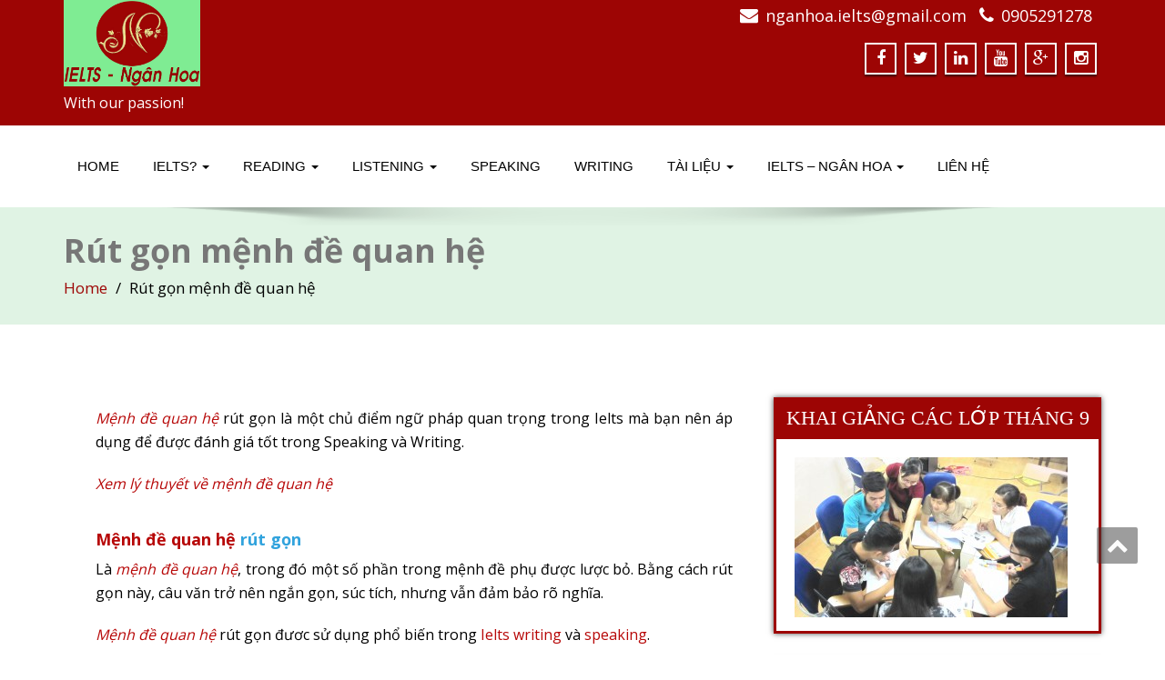

--- FILE ---
content_type: text/html; charset=UTF-8
request_url: https://ielts-nganhoa.com/writing/rut-gon-menh-de-quan-he.html
body_size: 21430
content:
<!DOCTYPE html>
<!--[if lt IE 7]>
    <html class="no-js lt-ie9 lt-ie8 lt-ie7"> <![endif]-->
    <!--[if IE 7]>
    <html class="no-js lt-ie9 lt-ie8"> <![endif]-->
    <!--[if IE 8]>
    <html class="no-js lt-ie9"> <![endif]-->
    <!--[if gt IE 8]><!-->
<html lang="en-US"><!--<![endif]-->
<head>

<!--GOOGLE EMBED-->
<meta name="google-site-verification" content="Zjax-eBovCfIFAwzQSS9SKtnkBmz2OLN_YFSlZTfATI"/>

	<meta http-equiv="X-UA-Compatible" content="IE=edge">
    <meta name="viewport" content="width=device-width, initial-scale=1.0">  
    <meta charset="UTF-8"/>	
			<link rel="shortcut icon" href="https://ielts-nganhoa.com/wp-content/uploads/2015/08/Logo-Ielts-NganHoa.jpg"/> 
		<link rel="stylesheet" href="https://ielts-nganhoa.com/wp-content/themes/enigma.1.9.6/enigma/style.css" type="text/css" media="screen"/>
	<title>Rút gọn mệnh đề quan hệ &#8211; Ielts &#8211; Ms. Ngân Hoa</title>
<style>#wpadminbar #wp-admin-bar-wccp_free_top_button .ab-icon:before{content:"\f160";color:#02ca02;top:3px}#wpadminbar #wp-admin-bar-wccp_free_top_button .ab-icon{transform:rotate(45deg)}</style>
<meta name='robots' content='max-image-preview:large'/>
<link rel='dns-prefetch' href='//fonts.googleapis.com'/>
<link rel="alternate" type="application/rss+xml" title="Ielts - Ms. Ngân Hoa &raquo; Feed" href="https://ielts-nganhoa.com/feed"/>
<link rel="alternate" type="application/rss+xml" title="Ielts - Ms. Ngân Hoa &raquo; Comments Feed" href="https://ielts-nganhoa.com/comments/feed"/>
<link rel="alternate" type="application/rss+xml" title="Ielts - Ms. Ngân Hoa &raquo; Rút gọn mệnh đề quan hệ Comments Feed" href="https://ielts-nganhoa.com/writing/rut-gon-menh-de-quan-he.html/feed"/>
<link rel="alternate" title="oEmbed (JSON)" type="application/json+oembed" href="https://ielts-nganhoa.com/wp-json/oembed/1.0/embed?url=https%3A%2F%2Fielts-nganhoa.com%2Fwriting%2Frut-gon-menh-de-quan-he.html"/>
<link rel="alternate" title="oEmbed (XML)" type="text/xml+oembed" href="https://ielts-nganhoa.com/wp-json/oembed/1.0/embed?url=https%3A%2F%2Fielts-nganhoa.com%2Fwriting%2Frut-gon-menh-de-quan-he.html&#038;format=xml"/>
<style id='wp-img-auto-sizes-contain-inline-css' type='text/css'>img:is([sizes=auto i],[sizes^="auto," i]){contain-intrinsic-size:3000px 1500px}</style>
<style id='wp-emoji-styles-inline-css' type='text/css'>img.wp-smiley,img.emoji{display:inline!important;border:none!important;box-shadow:none!important;height:1em!important;width:1em!important;margin:0 .07em!important;vertical-align:-.1em!important;background:none!important;padding:0!important}</style>
<style id='wp-block-library-inline-css' type='text/css'>:root{--wp-block-synced-color:#7a00df;--wp-block-synced-color--rgb:122 , 0 , 223;--wp-bound-block-color:var(--wp-block-synced-color);--wp-editor-canvas-background:#ddd;--wp-admin-theme-color:#007cba;--wp-admin-theme-color--rgb:0 , 124 , 186;--wp-admin-theme-color-darker-10:#006ba1;--wp-admin-theme-color-darker-10--rgb:0 , 107 , 160.5;--wp-admin-theme-color-darker-20:#005a87;--wp-admin-theme-color-darker-20--rgb:0 , 90 , 135;--wp-admin-border-width-focus:2px}@media (min-resolution:192dpi){:root{--wp-admin-border-width-focus:1.5px}}.wp-element-button{cursor:pointer}:root .has-very-light-gray-background-color{background-color:#eee}:root .has-very-dark-gray-background-color{background-color:#313131}:root .has-very-light-gray-color{color:#eee}:root .has-very-dark-gray-color{color:#313131}:root .has-vivid-green-cyan-to-vivid-cyan-blue-gradient-background{background:linear-gradient(135deg,#00d084,#0693e3)}:root .has-purple-crush-gradient-background{background:linear-gradient(135deg,#34e2e4,#4721fb 50%,#ab1dfe)}:root .has-hazy-dawn-gradient-background{background:linear-gradient(135deg,#faaca8,#dad0ec)}:root .has-subdued-olive-gradient-background{background:linear-gradient(135deg,#fafae1,#67a671)}:root .has-atomic-cream-gradient-background{background:linear-gradient(135deg,#fdd79a,#004a59)}:root .has-nightshade-gradient-background{background:linear-gradient(135deg,#330968,#31cdcf)}:root .has-midnight-gradient-background{background:linear-gradient(135deg,#020381,#2874fc)}:root{--wp--preset--font-size--normal:16px;--wp--preset--font-size--huge:42px}.has-regular-font-size{font-size:1em}.has-larger-font-size{font-size:2.625em}.has-normal-font-size{font-size:var(--wp--preset--font-size--normal)}.has-huge-font-size{font-size:var(--wp--preset--font-size--huge)}.has-text-align-center{text-align:center}.has-text-align-left{text-align:left}.has-text-align-right{text-align:right}.has-fit-text{white-space:nowrap!important}#end-resizable-editor-section{display:none}.aligncenter{clear:both}.items-justified-left{justify-content:flex-start}.items-justified-center{justify-content:center}.items-justified-right{justify-content:flex-end}.items-justified-space-between{justify-content:space-between}.screen-reader-text{border:0;clip-path:inset(50%);height:1px;margin:-1px;overflow:hidden;padding:0;position:absolute;width:1px;word-wrap:normal!important}.screen-reader-text:focus{background-color:#ddd;clip-path:none;color:#444;display:block;font-size:1em;height:auto;left:5px;line-height:normal;padding:15px 23px 14px;text-decoration:none;top:5px;width:auto;z-index:100000}html :where(.has-border-color){border-style:solid}html :where([style*=border-top-color]){border-top-style:solid}html :where([style*=border-right-color]){border-right-style:solid}html :where([style*=border-bottom-color]){border-bottom-style:solid}html :where([style*=border-left-color]){border-left-style:solid}html :where([style*=border-width]){border-style:solid}html :where([style*=border-top-width]){border-top-style:solid}html :where([style*=border-right-width]){border-right-style:solid}html :where([style*=border-bottom-width]){border-bottom-style:solid}html :where([style*=border-left-width]){border-left-style:solid}html :where(img[class*=wp-image-]){height:auto;max-width:100%}:where(figure){margin:0 0 1em}html :where(.is-position-sticky){--wp-admin--admin-bar--position-offset:var(--wp-admin--admin-bar--height,0)}@media screen and (max-width:600px){html :where(.is-position-sticky){--wp-admin--admin-bar--position-offset:0}}</style><style id='wp-block-heading-inline-css' type='text/css'>h1:where(.wp-block-heading).has-background,h2:where(.wp-block-heading).has-background,h3:where(.wp-block-heading).has-background,h4:where(.wp-block-heading).has-background,h5:where(.wp-block-heading).has-background,h6:where(.wp-block-heading).has-background{padding:1.25em 2.375em}h1.has-text-align-left[style*=writing-mode]:where([style*=vertical-lr]),h1.has-text-align-right[style*=writing-mode]:where([style*=vertical-rl]),h2.has-text-align-left[style*=writing-mode]:where([style*=vertical-lr]),h2.has-text-align-right[style*=writing-mode]:where([style*=vertical-rl]),h3.has-text-align-left[style*=writing-mode]:where([style*=vertical-lr]),h3.has-text-align-right[style*=writing-mode]:where([style*=vertical-rl]),h4.has-text-align-left[style*=writing-mode]:where([style*=vertical-lr]),h4.has-text-align-right[style*=writing-mode]:where([style*=vertical-rl]),h5.has-text-align-left[style*=writing-mode]:where([style*=vertical-lr]),h5.has-text-align-right[style*=writing-mode]:where([style*=vertical-rl]),h6.has-text-align-left[style*=writing-mode]:where([style*=vertical-lr]),h6.has-text-align-right[style*=writing-mode]:where([style*=vertical-rl]){rotate:180deg}</style>
<style id='wp-block-image-inline-css' type='text/css'>.wp-block-image>a,.wp-block-image>figure>a{display:inline-block}.wp-block-image img{box-sizing:border-box;height:auto;max-width:100%;vertical-align:bottom}@media not (prefers-reduced-motion){.wp-block-image img.hide{visibility:hidden}.wp-block-image img.show{animation:show-content-image .4s}}.wp-block-image[style*="border-radius"] img,.wp-block-image[style*="border-radius"]>a{border-radius:inherit}.wp-block-image.has-custom-border img{box-sizing:border-box}.wp-block-image.aligncenter{text-align:center}.wp-block-image.alignfull>a,.wp-block-image.alignwide>a{width:100%}.wp-block-image.alignfull img,.wp-block-image.alignwide img{height:auto;width:100%}.wp-block-image .aligncenter,.wp-block-image .alignleft,.wp-block-image .alignright,.wp-block-image.aligncenter,.wp-block-image.alignleft,.wp-block-image.alignright{display:table}.wp-block-image .aligncenter>figcaption,.wp-block-image .alignleft>figcaption,.wp-block-image .alignright>figcaption,.wp-block-image.aligncenter>figcaption,.wp-block-image.alignleft>figcaption,.wp-block-image.alignright>figcaption{caption-side:bottom;display:table-caption}.wp-block-image .alignleft{float:left;margin:.5em 1em .5em 0}.wp-block-image .alignright{float:right;margin:.5em 0 .5em 1em}.wp-block-image .aligncenter{margin-left:auto;margin-right:auto}.wp-block-image :where(figcaption){margin-bottom:1em;margin-top:.5em}.wp-block-image.is-style-circle-mask img{border-radius:9999px}@supports ((-webkit-mask-image:none) or (mask-image:none)) or (-webkit-mask-image:none){.wp-block-image.is-style-circle-mask img{border-radius:0;-webkit-mask-image:url('data:image/svg+xml;utf8,<svg viewBox="0 0 100 100" xmlns="http://www.w3.org/2000/svg"><circle cx="50" cy="50" r="50"/></svg>');mask-image:url('data:image/svg+xml;utf8,<svg viewBox="0 0 100 100" xmlns="http://www.w3.org/2000/svg"><circle cx="50" cy="50" r="50"/></svg>');mask-mode:alpha;-webkit-mask-position:center;mask-position:center;-webkit-mask-repeat:no-repeat;mask-repeat:no-repeat;-webkit-mask-size:contain;mask-size:contain}}:root :where(.wp-block-image.is-style-rounded img,.wp-block-image .is-style-rounded img){border-radius:9999px}.wp-block-image figure{margin:0}.wp-lightbox-container{display:flex;flex-direction:column;position:relative}.wp-lightbox-container img{cursor:zoom-in}.wp-lightbox-container img:hover+button{opacity:1}.wp-lightbox-container button{align-items:center;backdrop-filter:blur(16px) saturate(180%);background-color:#5a5a5a40;border:none;border-radius:4px;cursor:zoom-in;display:flex;height:20px;justify-content:center;opacity:0;padding:0;position:absolute;right:16px;text-align:center;top:16px;width:20px;z-index:100}@media not (prefers-reduced-motion){.wp-lightbox-container button{transition:opacity .2s ease}}.wp-lightbox-container button:focus-visible{outline:3px auto #5a5a5a40;outline:3px auto -webkit-focus-ring-color;outline-offset:3px}.wp-lightbox-container button:hover{cursor:pointer;opacity:1}.wp-lightbox-container button:focus{opacity:1}.wp-lightbox-container button:focus,.wp-lightbox-container button:hover,.wp-lightbox-container button:not(:hover):not(:active):not(.has-background){background-color:#5a5a5a40;border:none}.wp-lightbox-overlay{box-sizing:border-box;cursor:zoom-out;height:100vh;left:0;overflow:hidden;position:fixed;top:0;visibility:hidden;width:100%;z-index:100000}.wp-lightbox-overlay .close-button{align-items:center;cursor:pointer;display:flex;justify-content:center;min-height:40px;min-width:40px;padding:0;position:absolute;right:calc(env(safe-area-inset-right) + 16px);top:calc(env(safe-area-inset-top) + 16px);z-index:5000000}.wp-lightbox-overlay .close-button:focus,.wp-lightbox-overlay .close-button:hover,.wp-lightbox-overlay .close-button:not(:hover):not(:active):not(.has-background){background:none;border:none}.wp-lightbox-overlay .lightbox-image-container{height:var(--wp--lightbox-container-height);left:50%;overflow:hidden;position:absolute;top:50%;transform:translate(-50%,-50%);transform-origin:top left;width:var(--wp--lightbox-container-width);z-index:9999999999}.wp-lightbox-overlay .wp-block-image{align-items:center;box-sizing:border-box;display:flex;height:100%;justify-content:center;margin:0;position:relative;transform-origin:0 0;width:100%;z-index:3000000}.wp-lightbox-overlay .wp-block-image img{height:var(--wp--lightbox-image-height);min-height:var(--wp--lightbox-image-height);min-width:var(--wp--lightbox-image-width);width:var(--wp--lightbox-image-width)}.wp-lightbox-overlay .wp-block-image figcaption{display:none}.wp-lightbox-overlay button{background:none;border:none}.wp-lightbox-overlay .scrim{background-color:#fff;height:100%;opacity:.9;position:absolute;width:100%;z-index:2000000}.wp-lightbox-overlay.active{visibility:visible}@media not (prefers-reduced-motion){.wp-lightbox-overlay.active{animation:turn-on-visibility .25s both}.wp-lightbox-overlay.active img{animation:turn-on-visibility .35s both}.wp-lightbox-overlay.show-closing-animation:not(.active){animation:turn-off-visibility .35s both}.wp-lightbox-overlay.show-closing-animation:not(.active) img{animation:turn-off-visibility .25s both}.wp-lightbox-overlay.zoom.active{animation:none;opacity:1;visibility:visible}.wp-lightbox-overlay.zoom.active .lightbox-image-container{animation:lightbox-zoom-in .4s}.wp-lightbox-overlay.zoom.active .lightbox-image-container img{animation:none}.wp-lightbox-overlay.zoom.active .scrim{animation:turn-on-visibility .4s forwards}.wp-lightbox-overlay.zoom.show-closing-animation:not(.active){animation:none}.wp-lightbox-overlay.zoom.show-closing-animation:not(.active) .lightbox-image-container{animation:lightbox-zoom-out .4s}.wp-lightbox-overlay.zoom.show-closing-animation:not(.active) .lightbox-image-container img{animation:none}.wp-lightbox-overlay.zoom.show-closing-animation:not(.active) .scrim{animation:turn-off-visibility .4s forwards}}@keyframes show-content-image{0%{visibility:hidden}99%{visibility:hidden}to{visibility:visible}}@keyframes turn-on-visibility{0%{opacity:0}to{opacity:1}}@keyframes turn-off-visibility{0%{opacity:1;visibility:visible}99%{opacity:0;visibility:visible}to{opacity:0;visibility:hidden}}@keyframes lightbox-zoom-in{0%{transform:translate(calc((-100vw + var(--wp--lightbox-scrollbar-width))/2 + var(--wp--lightbox-initial-left-position)),calc(-50vh + var(--wp--lightbox-initial-top-position))) scale(var(--wp--lightbox-scale))}to{transform:translate(-50%,-50%) scale(1)}}@keyframes lightbox-zoom-out{0%{transform:translate(-50%,-50%) scale(1);visibility:visible}99%{visibility:visible}to{transform:translate(calc((-100vw + var(--wp--lightbox-scrollbar-width))/2 + var(--wp--lightbox-initial-left-position)),calc(-50vh + var(--wp--lightbox-initial-top-position))) scale(var(--wp--lightbox-scale));visibility:hidden}}</style>
<style id='wp-block-paragraph-inline-css' type='text/css'>.is-small-text{font-size:.875em}.is-regular-text{font-size:1em}.is-large-text{font-size:2.25em}.is-larger-text{font-size:3em}.has-drop-cap:not(:focus):first-letter{float:left;font-size:8.4em;font-style:normal;font-weight:100;line-height:.68;margin:.05em .1em 0 0;text-transform:uppercase}body.rtl .has-drop-cap:not(:focus):first-letter{float:none;margin-left:.1em}p.has-drop-cap.has-background{overflow:hidden}:root :where(p.has-background){padding:1.25em 2.375em}:where(p.has-text-color:not(.has-link-color)) a{color:inherit}p.has-text-align-left[style*="writing-mode:vertical-lr"],p.has-text-align-right[style*="writing-mode:vertical-rl"]{rotate:180deg}</style>
<style id='global-styles-inline-css' type='text/css'>:root{--wp--preset--aspect-ratio--square:1;--wp--preset--aspect-ratio--4-3: 4/3;--wp--preset--aspect-ratio--3-4: 3/4;--wp--preset--aspect-ratio--3-2: 3/2;--wp--preset--aspect-ratio--2-3: 2/3;--wp--preset--aspect-ratio--16-9: 16/9;--wp--preset--aspect-ratio--9-16: 9/16;--wp--preset--color--black:#000;--wp--preset--color--cyan-bluish-gray:#abb8c3;--wp--preset--color--white:#fff;--wp--preset--color--pale-pink:#f78da7;--wp--preset--color--vivid-red:#cf2e2e;--wp--preset--color--luminous-vivid-orange:#ff6900;--wp--preset--color--luminous-vivid-amber:#fcb900;--wp--preset--color--light-green-cyan:#7bdcb5;--wp--preset--color--vivid-green-cyan:#00d084;--wp--preset--color--pale-cyan-blue:#8ed1fc;--wp--preset--color--vivid-cyan-blue:#0693e3;--wp--preset--color--vivid-purple:#9b51e0;--wp--preset--gradient--vivid-cyan-blue-to-vivid-purple:linear-gradient(135deg,#0693e3 0%,#9b51e0 100%);--wp--preset--gradient--light-green-cyan-to-vivid-green-cyan:linear-gradient(135deg,#7adcb4 0%,#00d082 100%);--wp--preset--gradient--luminous-vivid-amber-to-luminous-vivid-orange:linear-gradient(135deg,#fcb900 0%,#ff6900 100%);--wp--preset--gradient--luminous-vivid-orange-to-vivid-red:linear-gradient(135deg,#ff6900 0%,#cf2e2e 100%);--wp--preset--gradient--very-light-gray-to-cyan-bluish-gray:linear-gradient(135deg,#eee 0%,#a9b8c3 100%);--wp--preset--gradient--cool-to-warm-spectrum:linear-gradient(135deg,#4aeadc 0%,#9778d1 20%,#cf2aba 40%,#ee2c82 60%,#fb6962 80%,#fef84c 100%);--wp--preset--gradient--blush-light-purple:linear-gradient(135deg,#ffceec 0%,#9896f0 100%);--wp--preset--gradient--blush-bordeaux:linear-gradient(135deg,#fecda5 0%,#fe2d2d 50%,#6b003e 100%);--wp--preset--gradient--luminous-dusk:linear-gradient(135deg,#ffcb70 0%,#c751c0 50%,#4158d0 100%);--wp--preset--gradient--pale-ocean:linear-gradient(135deg,#fff5cb 0%,#b6e3d4 50%,#33a7b5 100%);--wp--preset--gradient--electric-grass:linear-gradient(135deg,#caf880 0%,#71ce7e 100%);--wp--preset--gradient--midnight:linear-gradient(135deg,#020381 0%,#2874fc 100%);--wp--preset--font-size--small:13px;--wp--preset--font-size--medium:20px;--wp--preset--font-size--large:36px;--wp--preset--font-size--x-large:42px;--wp--preset--spacing--20:.44rem;--wp--preset--spacing--30:.67rem;--wp--preset--spacing--40:1rem;--wp--preset--spacing--50:1.5rem;--wp--preset--spacing--60:2.25rem;--wp--preset--spacing--70:3.38rem;--wp--preset--spacing--80:5.06rem;--wp--preset--shadow--natural:6px 6px 9px rgba(0,0,0,.2);--wp--preset--shadow--deep:12px 12px 50px rgba(0,0,0,.4);--wp--preset--shadow--sharp:6px 6px 0 rgba(0,0,0,.2);--wp--preset--shadow--outlined:6px 6px 0 -3px #fff , 6px 6px #000;--wp--preset--shadow--crisp:6px 6px 0 #000}:where(.is-layout-flex){gap:.5em}:where(.is-layout-grid){gap:.5em}body .is-layout-flex{display:flex}.is-layout-flex{flex-wrap:wrap;align-items:center}.is-layout-flex > :is(*, div){margin:0}body .is-layout-grid{display:grid}.is-layout-grid > :is(*, div){margin:0}:where(.wp-block-columns.is-layout-flex){gap:2em}:where(.wp-block-columns.is-layout-grid){gap:2em}:where(.wp-block-post-template.is-layout-flex){gap:1.25em}:where(.wp-block-post-template.is-layout-grid){gap:1.25em}.has-black-color{color:var(--wp--preset--color--black)!important}.has-cyan-bluish-gray-color{color:var(--wp--preset--color--cyan-bluish-gray)!important}.has-white-color{color:var(--wp--preset--color--white)!important}.has-pale-pink-color{color:var(--wp--preset--color--pale-pink)!important}.has-vivid-red-color{color:var(--wp--preset--color--vivid-red)!important}.has-luminous-vivid-orange-color{color:var(--wp--preset--color--luminous-vivid-orange)!important}.has-luminous-vivid-amber-color{color:var(--wp--preset--color--luminous-vivid-amber)!important}.has-light-green-cyan-color{color:var(--wp--preset--color--light-green-cyan)!important}.has-vivid-green-cyan-color{color:var(--wp--preset--color--vivid-green-cyan)!important}.has-pale-cyan-blue-color{color:var(--wp--preset--color--pale-cyan-blue)!important}.has-vivid-cyan-blue-color{color:var(--wp--preset--color--vivid-cyan-blue)!important}.has-vivid-purple-color{color:var(--wp--preset--color--vivid-purple)!important}.has-black-background-color{background-color:var(--wp--preset--color--black)!important}.has-cyan-bluish-gray-background-color{background-color:var(--wp--preset--color--cyan-bluish-gray)!important}.has-white-background-color{background-color:var(--wp--preset--color--white)!important}.has-pale-pink-background-color{background-color:var(--wp--preset--color--pale-pink)!important}.has-vivid-red-background-color{background-color:var(--wp--preset--color--vivid-red)!important}.has-luminous-vivid-orange-background-color{background-color:var(--wp--preset--color--luminous-vivid-orange)!important}.has-luminous-vivid-amber-background-color{background-color:var(--wp--preset--color--luminous-vivid-amber)!important}.has-light-green-cyan-background-color{background-color:var(--wp--preset--color--light-green-cyan)!important}.has-vivid-green-cyan-background-color{background-color:var(--wp--preset--color--vivid-green-cyan)!important}.has-pale-cyan-blue-background-color{background-color:var(--wp--preset--color--pale-cyan-blue)!important}.has-vivid-cyan-blue-background-color{background-color:var(--wp--preset--color--vivid-cyan-blue)!important}.has-vivid-purple-background-color{background-color:var(--wp--preset--color--vivid-purple)!important}.has-black-border-color{border-color:var(--wp--preset--color--black)!important}.has-cyan-bluish-gray-border-color{border-color:var(--wp--preset--color--cyan-bluish-gray)!important}.has-white-border-color{border-color:var(--wp--preset--color--white)!important}.has-pale-pink-border-color{border-color:var(--wp--preset--color--pale-pink)!important}.has-vivid-red-border-color{border-color:var(--wp--preset--color--vivid-red)!important}.has-luminous-vivid-orange-border-color{border-color:var(--wp--preset--color--luminous-vivid-orange)!important}.has-luminous-vivid-amber-border-color{border-color:var(--wp--preset--color--luminous-vivid-amber)!important}.has-light-green-cyan-border-color{border-color:var(--wp--preset--color--light-green-cyan)!important}.has-vivid-green-cyan-border-color{border-color:var(--wp--preset--color--vivid-green-cyan)!important}.has-pale-cyan-blue-border-color{border-color:var(--wp--preset--color--pale-cyan-blue)!important}.has-vivid-cyan-blue-border-color{border-color:var(--wp--preset--color--vivid-cyan-blue)!important}.has-vivid-purple-border-color{border-color:var(--wp--preset--color--vivid-purple)!important}.has-vivid-cyan-blue-to-vivid-purple-gradient-background{background:var(--wp--preset--gradient--vivid-cyan-blue-to-vivid-purple)!important}.has-light-green-cyan-to-vivid-green-cyan-gradient-background{background:var(--wp--preset--gradient--light-green-cyan-to-vivid-green-cyan)!important}.has-luminous-vivid-amber-to-luminous-vivid-orange-gradient-background{background:var(--wp--preset--gradient--luminous-vivid-amber-to-luminous-vivid-orange)!important}.has-luminous-vivid-orange-to-vivid-red-gradient-background{background:var(--wp--preset--gradient--luminous-vivid-orange-to-vivid-red)!important}.has-very-light-gray-to-cyan-bluish-gray-gradient-background{background:var(--wp--preset--gradient--very-light-gray-to-cyan-bluish-gray)!important}.has-cool-to-warm-spectrum-gradient-background{background:var(--wp--preset--gradient--cool-to-warm-spectrum)!important}.has-blush-light-purple-gradient-background{background:var(--wp--preset--gradient--blush-light-purple)!important}.has-blush-bordeaux-gradient-background{background:var(--wp--preset--gradient--blush-bordeaux)!important}.has-luminous-dusk-gradient-background{background:var(--wp--preset--gradient--luminous-dusk)!important}.has-pale-ocean-gradient-background{background:var(--wp--preset--gradient--pale-ocean)!important}.has-electric-grass-gradient-background{background:var(--wp--preset--gradient--electric-grass)!important}.has-midnight-gradient-background{background:var(--wp--preset--gradient--midnight)!important}.has-small-font-size{font-size:var(--wp--preset--font-size--small)!important}.has-medium-font-size{font-size:var(--wp--preset--font-size--medium)!important}.has-large-font-size{font-size:var(--wp--preset--font-size--large)!important}.has-x-large-font-size{font-size:var(--wp--preset--font-size--x-large)!important}</style>

<style id='classic-theme-styles-inline-css' type='text/css'>.wp-block-button__link{color:#fff;background-color:#32373c;border-radius:9999px;box-shadow:none;text-decoration:none;padding:calc(.667em + 2px) calc(1.333em + 2px);font-size:1.125em}.wp-block-file__button{background:#32373c;color:#fff;text-decoration:none}</style>
<link rel='stylesheet' id='bootstrap-css' href='https://ielts-nganhoa.com/wp-content/themes/enigma.1.9.6/enigma/css/bootstrap.css?ver=e21d341e2d1c448bcf3e25ab56aee06f' type='text/css' media='all'/>
<link rel='stylesheet' id='default-css' href='https://ielts-nganhoa.com/wp-content/themes/enigma.1.9.6/enigma/css/default.css?ver=e21d341e2d1c448bcf3e25ab56aee06f' type='text/css' media='all'/>
<link rel='stylesheet' id='enigma-theme-css' href='https://ielts-nganhoa.com/wp-content/themes/enigma.1.9.6/enigma/css/enigma-theme.css?ver=e21d341e2d1c448bcf3e25ab56aee06f' type='text/css' media='all'/>
<link rel='stylesheet' id='media-responsive-css' href='https://ielts-nganhoa.com/wp-content/themes/enigma.1.9.6/enigma/css/media-responsive.css?ver=e21d341e2d1c448bcf3e25ab56aee06f' type='text/css' media='all'/>
<link rel='stylesheet' id='animations-css' href='https://ielts-nganhoa.com/wp-content/themes/enigma.1.9.6/enigma/css/animations.css?ver=e21d341e2d1c448bcf3e25ab56aee06f' type='text/css' media='all'/>
<link rel='stylesheet' id='theme-animtae-css' href='https://ielts-nganhoa.com/wp-content/themes/enigma.1.9.6/enigma/css/theme-animtae.css?ver=e21d341e2d1c448bcf3e25ab56aee06f' type='text/css' media='all'/>
<link rel='stylesheet' id='font-awesome-css' href='https://ielts-nganhoa.com/wp-content/themes/enigma.1.9.6/enigma/css/font-awesome-4.3.0/css/font-awesome.css?ver=e21d341e2d1c448bcf3e25ab56aee06f' type='text/css' media='all'/>
<link rel='stylesheet' id='OpenSansRegular-css' href='//fonts.googleapis.com/css?family=Open+Sans&#038;ver=e21d341e2d1c448bcf3e25ab56aee06f' type='text/css' media='all'/>
<link rel='stylesheet' id='OpenSansBold-css' href='//fonts.googleapis.com/css?family=Open+Sans%3A700&#038;ver=e21d341e2d1c448bcf3e25ab56aee06f' type='text/css' media='all'/>
<link rel='stylesheet' id='OpenSansSemiBold-css' href='//fonts.googleapis.com/css?family=Open+Sans%3A600&#038;ver=e21d341e2d1c448bcf3e25ab56aee06f' type='text/css' media='all'/>
<link rel='stylesheet' id='RobotoRegular-css' href='//fonts.googleapis.com/css?family=Roboto&#038;ver=e21d341e2d1c448bcf3e25ab56aee06f' type='text/css' media='all'/>
<link rel='stylesheet' id='RobotoBold-css' href='//fonts.googleapis.com/css?family=Roboto%3A700&#038;ver=e21d341e2d1c448bcf3e25ab56aee06f' type='text/css' media='all'/>
<link rel='stylesheet' id='RalewaySemiBold-css' href='//fonts.googleapis.com/css?family=Raleway%3A600&#038;ver=e21d341e2d1c448bcf3e25ab56aee06f' type='text/css' media='all'/>
<link rel='stylesheet' id='Courgette-css' href='//fonts.googleapis.com/css?family=Courgette&#038;ver=e21d341e2d1c448bcf3e25ab56aee06f' type='text/css' media='all'/>
<link rel='stylesheet' id='yarpp-thumbnails-css' href='https://ielts-nganhoa.com/wp-content/plugins/yet-another-related-posts-plugin/style/styles_thumbnails.css?ver=5.30.11' type='text/css' media='all'/>
<style id='yarpp-thumbnails-inline-css' type='text/css'>.yarpp-thumbnails-horizontal .yarpp-thumbnail{width:130px;height:170px;margin:5px;margin-left:0}.yarpp-thumbnail>img,.yarpp-thumbnail-default{width:120px;height:120px;margin:5px}.yarpp-thumbnails-horizontal .yarpp-thumbnail-title{margin:7px;margin-top:0;width:120px}.yarpp-thumbnail-default>img{min-height:120px;min-width:120px}</style>
<script type="text/javascript" src="https://ielts-nganhoa.com/wp-includes/js/jquery/jquery.min.js?ver=3.7.1" id="jquery-core-js"></script>
<script type="text/javascript" src="https://ielts-nganhoa.com/wp-includes/js/jquery/jquery-migrate.min.js?ver=3.4.1" id="jquery-migrate-js"></script>
<script type="text/javascript" src="https://ielts-nganhoa.com/wp-content/themes/enigma.1.9.6/enigma/js/menu.js?ver=e21d341e2d1c448bcf3e25ab56aee06f" id="menu-js"></script>
<script type="text/javascript" src="https://ielts-nganhoa.com/wp-content/themes/enigma.1.9.6/enigma/js/bootstrap.js?ver=e21d341e2d1c448bcf3e25ab56aee06f" id="bootstrap-js-js"></script>
<script type="text/javascript" src="https://ielts-nganhoa.com/wp-content/themes/enigma.1.9.6/enigma/js/enigma_theme_script.js?ver=e21d341e2d1c448bcf3e25ab56aee06f" id="enigma-theme-script-js"></script>
<link rel="https://api.w.org/" href="https://ielts-nganhoa.com/wp-json/"/><link rel="alternate" title="JSON" type="application/json" href="https://ielts-nganhoa.com/wp-json/wp/v2/posts/3861"/><link rel="EditURI" type="application/rsd+xml" title="RSD" href="https://ielts-nganhoa.com/xmlrpc.php?rsd"/>

<link rel="canonical" href="https://ielts-nganhoa.com/writing/rut-gon-menh-de-quan-he.html"/>
<link rel='shortlink' href='https://ielts-nganhoa.com/?p=3861'/>
<script id="wpcp_disable_selection" type="text/javascript">
var image_save_msg='You are not allowed to save images!';
	var no_menu_msg='Context Menu disabled!';
	var smessage = "Content is protected !!";

function disableEnterKey(e)
{
	var elemtype = e.target.tagName;
	
	elemtype = elemtype.toUpperCase();
	
	if (elemtype == "TEXT" || elemtype == "TEXTAREA" || elemtype == "INPUT" || elemtype == "PASSWORD" || elemtype == "SELECT" || elemtype == "OPTION" || elemtype == "EMBED")
	{
		elemtype = 'TEXT';
	}
	
	if (e.ctrlKey){
     var key;
     if(window.event)
          key = window.event.keyCode;     //IE
     else
          key = e.which;     //firefox (97)
    //if (key != 17) alert(key);
     if (elemtype!= 'TEXT' && (key == 97 || key == 65 || key == 67 || key == 99 || key == 88 || key == 120 || key == 26 || key == 85  || key == 86 || key == 83 || key == 43 || key == 73))
     {
		if(wccp_free_iscontenteditable(e)) return true;
		show_wpcp_message('You are not allowed to copy content or view source');
		return false;
     }else
     	return true;
     }
}


/*For contenteditable tags*/
function wccp_free_iscontenteditable(e)
{
	var e = e || window.event; // also there is no e.target property in IE. instead IE uses window.event.srcElement
  	
	var target = e.target || e.srcElement;

	var elemtype = e.target.nodeName;
	
	elemtype = elemtype.toUpperCase();
	
	var iscontenteditable = "false";
		
	if(typeof target.getAttribute!="undefined" ) iscontenteditable = target.getAttribute("contenteditable"); // Return true or false as string
	
	var iscontenteditable2 = false;
	
	if(typeof target.isContentEditable!="undefined" ) iscontenteditable2 = target.isContentEditable; // Return true or false as boolean

	if(target.parentElement.isContentEditable) iscontenteditable2 = true;
	
	if (iscontenteditable == "true" || iscontenteditable2 == true)
	{
		if(typeof target.style!="undefined" ) target.style.cursor = "text";
		
		return true;
	}
}

////////////////////////////////////
function disable_copy(e)
{	
	var e = e || window.event; // also there is no e.target property in IE. instead IE uses window.event.srcElement
	
	var elemtype = e.target.tagName;
	
	elemtype = elemtype.toUpperCase();
	
	if (elemtype == "TEXT" || elemtype == "TEXTAREA" || elemtype == "INPUT" || elemtype == "PASSWORD" || elemtype == "SELECT" || elemtype == "OPTION" || elemtype == "EMBED")
	{
		elemtype = 'TEXT';
	}
	
	if(wccp_free_iscontenteditable(e)) return true;
	
	var isSafari = /Safari/.test(navigator.userAgent) && /Apple Computer/.test(navigator.vendor);
	
	var checker_IMG = '';
	if (elemtype == "IMG" && checker_IMG == 'checked' && e.detail >= 2) {show_wpcp_message(alertMsg_IMG);return false;}
	if (elemtype != "TEXT")
	{
		if (smessage !== "" && e.detail == 2)
			show_wpcp_message(smessage);
		
		if (isSafari)
			return true;
		else
			return false;
	}	
}

//////////////////////////////////////////
function disable_copy_ie()
{
	var e = e || window.event;
	var elemtype = window.event.srcElement.nodeName;
	elemtype = elemtype.toUpperCase();
	if(wccp_free_iscontenteditable(e)) return true;
	if (elemtype == "IMG") {show_wpcp_message(alertMsg_IMG);return false;}
	if (elemtype != "TEXT" && elemtype != "TEXTAREA" && elemtype != "INPUT" && elemtype != "PASSWORD" && elemtype != "SELECT" && elemtype != "OPTION" && elemtype != "EMBED")
	{
		return false;
	}
}	
function reEnable()
{
	return true;
}
document.onkeydown = disableEnterKey;
document.onselectstart = disable_copy_ie;
if(navigator.userAgent.indexOf('MSIE')==-1)
{
	document.onmousedown = disable_copy;
	document.onclick = reEnable;
}
function disableSelection(target)
{
    //For IE This code will work
    if (typeof target.onselectstart!="undefined")
    target.onselectstart = disable_copy_ie;
    
    //For Firefox This code will work
    else if (typeof target.style.MozUserSelect!="undefined")
    {target.style.MozUserSelect="none";}
    
    //All other  (ie: Opera) This code will work
    else
    target.onmousedown=function(){return false}
    target.style.cursor = "default";
}
//Calling the JS function directly just after body load
window.onload = function(){disableSelection(document.body);};

//////////////////special for safari Start////////////////
var onlongtouch;
var timer;
var touchduration = 1000; //length of time we want the user to touch before we do something

var elemtype = "";
function touchstart(e) {
	var e = e || window.event;
  // also there is no e.target property in IE.
  // instead IE uses window.event.srcElement
  	var target = e.target || e.srcElement;
	
	elemtype = window.event.srcElement.nodeName;
	
	elemtype = elemtype.toUpperCase();
	
	if(!wccp_pro_is_passive()) e.preventDefault();
	if (!timer) {
		timer = setTimeout(onlongtouch, touchduration);
	}
}

function touchend() {
    //stops short touches from firing the event
    if (timer) {
        clearTimeout(timer);
        timer = null;
    }
	onlongtouch();
}

onlongtouch = function(e) { //this will clear the current selection if anything selected
	
	if (elemtype != "TEXT" && elemtype != "TEXTAREA" && elemtype != "INPUT" && elemtype != "PASSWORD" && elemtype != "SELECT" && elemtype != "EMBED" && elemtype != "OPTION")	
	{
		if (window.getSelection) {
			if (window.getSelection().empty) {  // Chrome
			window.getSelection().empty();
			} else if (window.getSelection().removeAllRanges) {  // Firefox
			window.getSelection().removeAllRanges();
			}
		} else if (document.selection) {  // IE?
			document.selection.empty();
		}
		return false;
	}
};

document.addEventListener("DOMContentLoaded", function(event) { 
    window.addEventListener("touchstart", touchstart, false);
    window.addEventListener("touchend", touchend, false);
});

function wccp_pro_is_passive() {

  var cold = false,
  hike = function() {};

  try {
	  const object1 = {};
  var aid = Object.defineProperty(object1, 'passive', {
  get() {cold = true}
  });
  window.addEventListener('test', hike, aid);
  window.removeEventListener('test', hike, aid);
  } catch (e) {}

  return cold;
}
/*special for safari End*/
</script>
<script id="wpcp_disable_Right_Click" type="text/javascript">document.ondragstart=function(){return false;}
function nocontext(e){return false;}document.oncontextmenu=nocontext;</script>
<style>.unselectable{-moz-user-select:none;-webkit-user-select:none;cursor:default}html{-webkit-touch-callout:none;-webkit-user-select:none;-khtml-user-select:none;-moz-user-select:none;-ms-user-select:none;user-select:none;-webkit-tap-highlight-color:rgba(0,0,0,0)}</style>
<script id="wpcp_css_disable_selection" type="text/javascript">var e=document.getElementsByTagName('body')[0];if(e){e.setAttribute('unselectable',"on");}</script>
<style type="text/css" id="custom-background-css">body.custom-background{background-color:#fff}</style>
	
<!--GOOGLE ADSENSE-->
<script async src="//pagead2.googlesyndication.com/pagead/js/adsbygoogle.js"></script>
<script>(adsbygoogle=window.adsbygoogle||[]).push({google_ad_client:"ca-pub-8959298807181317",enable_page_level_ads:true});</script>


<script data-ad-client="ca-pub-8959298807181317" async src="https://pagead2.googlesyndication.com/pagead/js/adsbygoogle.js"></script>


<!--END GOOGLE ADSENSE-->

<!--GOOGLE ANALYTIC-->
<script>(function(i,s,o,g,r,a,m){i['GoogleAnalyticsObject']=r;i[r]=i[r]||function(){(i[r].q=i[r].q||[]).push(arguments)},i[r].l=1*new Date();a=s.createElement(o),m=s.getElementsByTagName(o)[0];a.async=1;a.src=g;m.parentNode.insertBefore(a,m)})(window,document,'script','https://www.google-analytics.com/analytics.js','ga');ga('create','UA-93919882-1','auto');ga('send','pageview');</script>

<!--END GOOGLE ANALYTIC-->

<!--END GOOGLE EMBED-->

<!--FACEBOOK EMBED-->
<div id="fb-root"></div>
<script>(function(d,s,id){var js,fjs=d.getElementsByTagName(s)[0];if(d.getElementById(id))return;js=d.createElement(s);js.id=id;js.src='https://connect.facebook.net/en_GB/sdk.js#xfbml=1&version=v3.2&appId=1424910550937324&autoLogAppEvents=1';fjs.parentNode.insertBefore(js,fjs);}(document,'script','facebook-jssdk'));</script>

<!--KIEM DUYET FB COMMENT-->
<meta property="fb:app_id" content="1424910550937324"/>
<meta property="fb:admins" content="1312756777"/>
<!--END KIEM DUYET FB COMMENT-->

<!--MA FB ANALYTIC-->
<script>window.fbAsyncInit=function(){FB.init({appId:'1424910550937324',cookie:true,xfbml:true,version:'v2.8'});FB.AppEvents.logPageView();};(function(d,s,id){var js,fjs=d.getElementsByTagName(s)[0];if(d.getElementById(id)){return;}js=d.createElement(s);js.id=id;js.src="//connect.facebook.net/en_US/sdk.js";fjs.parentNode.insertBefore(js,fjs);}(document,'script','facebook-jssdk'));</script>

<!--MA GHI SU KIEN DAU TIEN-->
<script>window.fbAsyncInit=function(){FB.init({appId:'1424910550937324',xfbml:true,version:'v2.7'});FB.AppEvents.logPageView();};(function(d,s,id){var js,fjs=d.getElementsByTagName(s)[0];if(d.getElementById(id)){return;}js=d.createElement(s);js.id=id;js.src="//connect.facebook.net/en_US/sdk.js";fjs.parentNode.insertBefore(js,fjs);}(document,'script','facebook-jssdk'));</script>
<!--END MA GHI SU KIEN DAU TIEN-->

<!--END MA FB ANALYTIC-->

<!--END FACEBOOK EMBED-->

<!--Meta recover FB like-->
<meta property="og:url" content="http://ielts-nganhoa.com"/>
<!--End Meta recover FB like-->


<!--Rel canonical 4 recovering FB like-->

<link rel="canonical" href="https://ielts-nganhoa.com"/>

<!--End Rel canonical 4 recovering FB like-->



<link rel='stylesheet' id='yarppRelatedCss-css' href='https://ielts-nganhoa.com/wp-content/plugins/yet-another-related-posts-plugin/style/related.css?ver=5.30.11' type='text/css' media='all'/>
</head>
<body data-rsssl=1 class="wp-singular post-template-default single single-post postid-3861 single-format-standard custom-background wp-theme-enigma196enigma unselectable">


<div>
	<!-- Header Section -->
	<div class="header_section">
		<div class="container">
			<!-- Logo & Contact Info -->
			<div class="row ">
				<div class="col-md-6 col-sm-12 wl_rtl">					
					<div claSS="logo">						
					<a href="https://ielts-nganhoa.com/" title="Ielts &#8211; Ms. Ngân Hoa" rel="home">
											<img class="img-responsive" src="https://ielts-nganhoa.com/wp-content/uploads/2015/08/Logo-Ielts-NganHoa.jpg" style="height:95px; width:150px;"/>
											</a>
					<p>With our passion!</p>
					</div>
				</div>
								<div class="col-md-6 col-sm-12">
								<ul class="head-contact-info">
						<li><i class="fa fa-envelope"></i><a href="/cdn-cgi/l/email-protection#c8a6afa9a6a0a7a9e6a1ada4bcbb88afa5a9a1a4e6aba7a5"><span class="__cf_email__" data-cfemail="d3bdb4b2bdbbbcb2fdbab6bfa7a093b4beb2babffdb0bcbe">[email&#160;protected]</span></a></li>						<li><i class="fa fa-phone"></i><a href="tel:0905291278">0905291278</a></li>				</ul>
									<ul class="social">
										   <li class="facebook" data-toggle="tooltip" data-placement="bottom" title="Facebook"><a href="https://www.facebook.com/NganHoaEnglish/"><i class="fa fa-facebook"></i></a></li>
										<li class="twitter" data-toggle="tooltip" data-placement="bottom" title="Twiiter"><a href="#"><i class="fa fa-twitter"></i></a></li>
										
					<li class="linkedin" data-toggle="tooltip" data-placement="bottom" title="Linkedin"><a href="#"><i class="fa fa-linkedin"></i></a></li>
										<li class="youtube" data-toggle="tooltip" data-placement="bottom" title="Youtube"><a href="https://www.youtube.com/channel/UCjQUVs5eg7mXqz25ISUF-RA"><i class="fa fa-youtube"></i></a></li>
	                					<li class="twitter" data-toggle="tooltip" data-placement="bottom" title="gplus"><a href="#"><i class="fa fa-google-plus"></i></a></li>
	                					<li class="facebook" data-toggle="tooltip" data-placement="bottom" title="instagram"><a href="#"><i class="fa fa-instagram"></i></a></li>
	                					</ul>	
				</div>
							</div>
			<!-- /Logo & Contact Info -->
		</div>	
	</div>	
	<!-- /Header Section -->
	<!-- Navigation  menus -->
	<div class="navigation_menu " data-spy="affix" data-offset-top="95" id="enigma_nav_top">
		<span id="header_shadow"></span>
		<div class="container navbar-container">
			<nav class="navbar navbar-default " role="navigation">
				<div class="navbar-header">
					<button type="button" class="navbar-toggle" data-toggle="collapse" data-target="#menu">
					 
					  <span class="sr-only">Toggle navigation</span>
					  <span class="icon-bar"></span>
					  <span class="icon-bar"></span>
					  <span class="icon-bar"></span>
					</button>
				</div>
				<div id="menu" class="collapse navbar-collapse ">	
				<div class="menu-menu-1-container"><ul id="menu-menu-1" class="nav navbar-nav"><li id="menu-item-39" class="menu-item menu-item-type-custom menu-item-object-custom menu-item-home menu-item-39"><a href="https://ielts-nganhoa.com/">Home</a></li>
<li id="menu-item-134" class="menu-item menu-item-type-taxonomy menu-item-object-category menu-item-has-children menu-item-134 dropdown"><a href="https://ielts-nganhoa.com/category/ielts" data-toggle="dropdown" data-target="#" class="dropdown-toggle">Ielts?  <b class="caret"></b></a>
<ul class="dropdown-menu">
	<li id="menu-item-525" class="menu-item menu-item-type-taxonomy menu-item-object-category menu-item-525"><a href="https://ielts-nganhoa.com/category/ielts/huong-dan-chung">Hướng dẫn chung</a></li>
	<li id="menu-item-499" class="menu-item menu-item-type-taxonomy menu-item-object-category menu-item-499"><a href="https://ielts-nganhoa.com/category/ielts/video">Video</a></li>
</ul>
</li>
<li id="menu-item-1609" class="menu-item menu-item-type-taxonomy menu-item-object-category menu-item-has-children menu-item-1609 dropdown"><a href="https://ielts-nganhoa.com/category/reading" data-toggle="dropdown" data-target="#" class="dropdown-toggle">Reading  <b class="caret"></b></a>
<ul class="dropdown-menu">
	<li id="menu-item-697" class="menu-item menu-item-type-post_type menu-item-object-page menu-item-697"><a href="https://ielts-nganhoa.com/reading-2">Hướng dẫn Reading</a></li>
	<li id="menu-item-1610" class="menu-item menu-item-type-taxonomy menu-item-object-category menu-item-1610"><a href="https://ielts-nganhoa.com/category/reading/reading-tips">Reading Tips</a></li>
	<li id="menu-item-5011" class="menu-item menu-item-type-post_type menu-item-object-page menu-item-5011"><a href="https://ielts-nganhoa.com/dich-giai-thich-dap-an-cam-reading">Dịch, Giải thích đáp án Cam Reading</a></li>
</ul>
</li>
<li id="menu-item-699" class="menu-item menu-item-type-post_type menu-item-object-page menu-item-has-children menu-item-699 dropdown"><a href="https://ielts-nganhoa.com/listening" data-toggle="dropdown" data-target="#" class="dropdown-toggle">Listening  <b class="caret"></b></a>
<ul class="dropdown-menu">
	<li id="menu-item-1751" class="menu-item menu-item-type-taxonomy menu-item-object-category menu-item-1751"><a href="https://ielts-nganhoa.com/category/listening/listening-test">Listening Test</a></li>
	<li id="menu-item-1752" class="menu-item menu-item-type-taxonomy menu-item-object-category menu-item-1752"><a href="https://ielts-nganhoa.com/category/listening/listening-tips">Listening Tips</a></li>
</ul>
</li>
<li id="menu-item-698" class="menu-item menu-item-type-post_type menu-item-object-page menu-item-698"><a href="https://ielts-nganhoa.com/speaking">Speaking</a></li>
<li id="menu-item-693" class="menu-item menu-item-type-post_type menu-item-object-page menu-item-693"><a href="https://ielts-nganhoa.com/writing">Writing</a></li>
<li id="menu-item-68" class="menu-item menu-item-type-taxonomy menu-item-object-category current-post-ancestor menu-item-has-children menu-item-68 dropdown"><a href="https://ielts-nganhoa.com/category/ielts-books" data-toggle="dropdown" data-target="#" class="dropdown-toggle">TÀI LIỆU  <b class="caret"></b></a>
<ul class="dropdown-menu">
	<li id="menu-item-215" class="menu-item menu-item-type-taxonomy menu-item-object-category menu-item-215"><a href="https://ielts-nganhoa.com/category/ielts-books/tai-lieu-video">Tài liệu chung</a></li>
	<li id="menu-item-296" class="menu-item menu-item-type-taxonomy menu-item-object-category menu-item-296"><a href="https://ielts-nganhoa.com/category/ielts-books/speaking-docs">Speaking docs</a></li>
	<li id="menu-item-865" class="menu-item menu-item-type-taxonomy menu-item-object-category menu-item-865"><a href="https://ielts-nganhoa.com/category/ielts-books/writing-docs">Writing docs</a></li>
	<li id="menu-item-1064" class="menu-item menu-item-type-taxonomy menu-item-object-category current-post-ancestor current-menu-parent current-post-parent menu-item-1064"><a href="https://ielts-nganhoa.com/category/ielts-books/grammar">GRAMMAR</a></li>
	<li id="menu-item-1065" class="menu-item menu-item-type-taxonomy menu-item-object-category menu-item-1065"><a href="https://ielts-nganhoa.com/category/ielts-books/vocabulary">VOCABULARY</a></li>
	<li id="menu-item-1055" class="menu-item menu-item-type-taxonomy menu-item-object-category menu-item-1055"><a href="https://ielts-nganhoa.com/category/ielts-books/collocation">Collocation</a></li>
	<li id="menu-item-9217" class="menu-item menu-item-type-taxonomy menu-item-object-category menu-item-9217"><a href="https://ielts-nganhoa.com/category/ielts-books/tai-lieu-khac">Tài Liệu Khác</a></li>
</ul>
</li>
<li id="menu-item-67" class="menu-item menu-item-type-taxonomy menu-item-object-category menu-item-has-children menu-item-67 dropdown"><a href="https://ielts-nganhoa.com/category/ielts-ngan-hoa" data-toggle="dropdown" data-target="#" class="dropdown-toggle">Ielts &#8211; Ngân Hoa  <b class="caret"></b></a>
<ul class="dropdown-menu">
	<li id="menu-item-1093" class="menu-item menu-item-type-taxonomy menu-item-object-category menu-item-1093"><a href="https://ielts-nganhoa.com/category/ielts-ngan-hoa/gioi-thieu">GIỚI THIỆU</a></li>
	<li id="menu-item-157" class="menu-item menu-item-type-post_type menu-item-object-page menu-item-157"><a href="https://ielts-nganhoa.com/cac-khoa-hoc">Các khóa học</a></li>
	<li id="menu-item-138" class="menu-item menu-item-type-taxonomy menu-item-object-category menu-item-has-children menu-item-138 dropdown-submenu"><a href="https://ielts-nganhoa.com/category/hoc-sinh-ielts-ngan-hoa" data-toggle="dropdown" data-target="#" class="dropdown-toggle">Học sinh Ielts &#8211; Ngân Hoa</a>
	<ul class="dropdown-menu">
		<li id="menu-item-192" class="menu-item menu-item-type-taxonomy menu-item-object-category menu-item-192"><a href="https://ielts-nganhoa.com/category/hoc-sinh-ielts-ngan-hoa/cam-nhan-cua-hoc-vien">Cảm nhận của học viên</a></li>
		<li id="menu-item-307" class="menu-item menu-item-type-taxonomy menu-item-object-category menu-item-307"><a href="https://ielts-nganhoa.com/category/hoc-sinh-ielts-ngan-hoa/hoat-dong-cua-hoc-vien">Hoạt động của học viên</a></li>
	</ul>
</li>
	<li id="menu-item-2519" class="menu-item menu-item-type-post_type menu-item-object-page menu-item-2519"><a href="https://ielts-nganhoa.com/question-answer">Question &#038; Answer</a></li>
</ul>
</li>
<li id="menu-item-141" class="menu-item menu-item-type-post_type menu-item-object-page current_page_parent menu-item-141"><a href="https://ielts-nganhoa.com/lien-he">Liên Hệ</a></li>
</ul></div>				
				</div>	
			</nav>
		</div>
	</div><div class="enigma_header_breadcrum_title">	
	<div class="container">
		<div class="row">
			<div class="col-md-12">
				<h1>Rút gọn mệnh đề quan hệ</h1>
				<!-- BreadCrumb -->
                <ul class="breadcrumb"><li><a href="https://ielts-nganhoa.com">Home</a></li> <li>Rút gọn mệnh đề quan hệ</li></ul>                <!-- BreadCrumb -->
			</div>
		</div>
	</div>	
</div>
<div class="container">	
	<div class="row enigma_blog_wrapper">
	<div class="col-md-8">	
				
		
		
		<div id="post-3861" class="enigma_blog_full post-3861 post type-post status-publish format-standard has-post-thumbnail hentry category-grammar category-speaking category-writing tag-academic-expression tag-grammar tag-speaking tag-writing">
	
	<div class="post-content-wrap">
		
		<div class="col-md-12 col-sm-3">
		<div class="enigma_fuul_blog_detail_padding">
		<h2></a></h2>
		
		


<p><a rel="noreferrer noopener" aria-label="Mệnh đề quan hệ (opens in a new tab)" href="https://ielts-nganhoa.com/ielts-books/grammar/menh-de-quan-he.html" target="_blank"><em>Mệnh đề quan hệ</em></a> rút gọn là một chủ điểm ngữ pháp quan trọng trong Ielts mà bạn nên áp dụng để được đánh giá tốt trong Speaking và Writing.</p>



<p><em><a href="https://ielts-nganhoa.com/ielts-books/grammar/menh-de-quan-he.html" target="_blank" rel="noreferrer noopener" aria-label="Xem lý thuyết về mệnh đề quan hệ (opens in a new tab)">Xem lý thuyết về mệnh đề quan hệ</a></em></p>



<h4 class="wp-block-heading"><br><a href="https://ielts-nganhoa.com/ielts-books/grammar/menh-de-quan-he.html" target="_blank" rel="noreferrer noopener" aria-label="Mệnh đề quan hệ (opens in a new tab)">Mệnh đề quan hệ</a> rút gọn</h4>



<p>Là <em><a href="https://ielts-nganhoa.com/ielts-books/grammar/menh-de-quan-he.html" target="_blank" rel="noreferrer noopener" aria-label="mệnh đề quan hệ (opens in a new tab)">mệnh đề quan hệ</a></em>, trong đó một số phần trong mệnh đề phụ được lược bỏ. Bằng cách rút gọn này, câu văn trở nên ngắn gọn, súc tích, nhưng vẫn đảm bảo rõ nghĩa.</p>



<p><a rel="noreferrer noopener" href="https://ielts-nganhoa.com/ielts-books/grammar/menh-de-quan-he.html" target="_blank"><em>Mệnh đề quan hệ</em></a> rút gọn đươc sử dụng phổ biến trong <a rel="noreferrer noopener" href="https://ielts-nganhoa.com/writing" target="_blank">Ielts writing</a> và <a rel="noreferrer noopener" href="https://ielts-nganhoa.com/speaking" target="_blank">speaking</a>.</p>



<p>E.g., The year 2004 also saw dramatic increases in the money spent on Fairtrade bananas in the UK and Switzerland, with revenues <strong>rising</strong> by 35 million euros and 4.5 million euros respectively.</p>



<p>Ở câu trên, thầy Simon đã thực hiện việc rút gọn &#8220;<strong>which rose</strong>&#8221; thành &#8220;<strong>rising</strong>&#8220;</p>



<h4 class="wp-block-heading"><br><br>Quy tắc rút gọn <a href="https://ielts-nganhoa.com/ielts-books/grammar/menh-de-quan-he.html" target="_blank" rel="noreferrer noopener" aria-label="mệnh đề quan hệ (opens in a new tab)">mệnh đề quan hệ</a></h4>



<p>Việc rút gọn <em><a rel="noreferrer noopener" href="https://ielts-nganhoa.com/ielts-books/grammar/menh-de-quan-he.html" target="_blank">mệnh đề quan hệ</a></em> chỉ thực hiện trong trương hợp <em><a rel="noreferrer noopener" href="https://ielts-nganhoa.com/ielts-books/grammar/menh-de-quan-he.html" target="_blank">mệnh đề quan hệ</a></em> bổ nghĩa cho chủ ngữ của câu, không thực hiện đối với trường hợp bổ nghĩa cho tân ngữ.</p>



<p>1. The film <strong>which I am watching</strong> is very interesting.</p>



<p>Trong câu trên, &#8220;<strong>which I am watching</strong>&#8221; bổ nghĩa cho chủ ngữ của câu &#8220;The film&#8221; -&gt; mệnh đề này có thể được rút gọn</p>



<p>-&gt; The film <strong>I am watching</strong> is very interesting.</p>



<p><br>2. I bought a car, <strong>which was made in Vietnam</strong>, last year.</p>



<p>Câu 2 này, &#8220;<strong>which was made in Vietnam</strong>&#8221; bổ nghĩa cho tân ngữ của câu &#8220;a car&#8221; -&gt; mệnh đề này không thể rút gọn.</p>



<h4 class="wp-block-heading"><br><br>Các trường hợp rút gọn mệnh đề quan hệ</h4>



<p><br><strong>1. Rút gọn thành một <a href="https://tienganhnganhoa.com/2017/12/09/adjective-tinh-tu-va-cac-ly-thuyet-lien-quan/" target="_blank" rel="noreferrer noopener" aria-label="tính từ (opens in a new tab)">tính từ</a></strong></p>



<p>&#8211; Lược bỏ <em><a rel="noreferrer noopener" href="https://tienganhnganhoa.com/2017/08/24/relative-pronouns-dai-tu-quan/" target="_blank">đại từ quan hệ</a></em></p>



<p>&#8211; Lược bỏ động từ (thường là &#8220;be&#8221; hoặc có thể là &#8220;seem&#8221;, &#8220;apear&#8221;, &#8230;)</p>



<p>&#8211; Đặt <a rel="noreferrer noopener" aria-label="tính từ (opens in a new tab)" href="https://tienganhnganhoa.com/2017/12/09/adjective-tinh-tu-va-cac-ly-thuyet-lien-quan/" target="_blank">tính từ</a> được sử dụng trong <em><a rel="noreferrer noopener" href="https://ielts-nganhoa.com/ielts-books/grammar/menh-de-quan-he.html" target="_blank">mệnh đề quan hệ</a></em> <strong>trước</strong> <a rel="noreferrer noopener" aria-label="danh từ (opens in a new tab)" href="https://tienganhnganhoa.com/2017/10/11/nouns-danh-tu-va-cac-ly-thuyet-lien-quan/" target="_blank"><em>danh từ</em></a><em> </em>mà nó bổ nghĩa cho.</p>



<p><br>E.g., <br>The books, <strong>which are interesting</strong>, are stored in my room.<br>-&gt; The <strong>interesting books</strong> are stored in my room.</p>



<p><br><br><strong>2. Rút gọn thành cụm <a rel="noreferrer noopener" href="https://tienganhnganhoa.com/2017/12/09/adjective-tinh-tu-va-cac-ly-thuyet-lien-quan/" target="_blank">tính từ</a></strong></p>



<p>&#8211; Lược bỏ <em><a rel="noreferrer noopener" href="https://tienganhnganhoa.com/2017/08/24/relative-pronouns-dai-tu-quan/" target="_blank">đại từ quan hệ</a></em></p>



<p>&#8211; Lược bỏ động từ (thường là &#8220;be&#8221; hoặc có thể là &#8220;seem&#8221;, &#8220;apear&#8221;, &#8230;)</p>



<p>&#8211; Đặt <strong>cụm tính từ</strong> được sử dụng trong <em><a rel="noreferrer noopener" href="https://ielts-nganhoa.com/ielts-books/grammar/menh-de-quan-he.html" target="_blank">mệnh đề quan hệ</a></em> <strong>sau</strong> <a rel="noreferrer noopener" href="https://tienganhnganhoa.com/2017/10/11/nouns-danh-tu-va-cac-ly-thuyet-lien-quan/" target="_blank"><em>danh từ</em></a> mà nó bổ nghĩa cho.</p>



<p>E.g., <br>The exam <strong>which is unbelievable difficult</strong> will be revised.<br>-> The exam, <strong>unbelievable difficult</strong>, will be revised.</p>



<p><br><br><strong>3. Rút gọn thành cụm giới từ</strong></p>



<p>&#8211; Lược bỏ <em><a rel="noreferrer noopener" href="https://tienganhnganhoa.com/2017/08/24/relative-pronouns-dai-tu-quan/" target="_blank">đại từ quan hệ</a></em></p>



<p>&#8211; Lược bỏ động từ &#8220;be&#8221; </p>



<p>&#8211; Đặt <strong>cụm giới từ</strong> được sử dụng trong <em><a rel="noreferrer noopener" href="https://ielts-nganhoa.com/ielts-books/grammar/menh-de-quan-he.html" target="_blank">mệnh đề quan hệ</a></em> <strong>sau</strong> <a rel="noreferrer noopener" href="https://tienganhnganhoa.com/2017/10/11/nouns-danh-tu-va-cac-ly-thuyet-lien-quan/" target="_blank"><em>danh từ</em></a> mà nó bổ nghĩa cho.</p>



<p>E.g., <br>The car, <strong>which was in the garage</strong>, was made in Japan.<br>-&gt; The car <strong>in the garage</strong> was made in Japan.</p>



<p>The man <strong>who was in the class</strong> talked about financial freedom.<br>-&gt; The man <strong>in the class</strong> talked about financial freedom.</p>



<p><br><br><strong>4. Rút gọn thành quá khứ phân từ</strong></p>



<p>&#8211; Lược bỏ <em><a rel="noreferrer noopener" href="https://tienganhnganhoa.com/2017/08/24/relative-pronouns-dai-tu-quan/" target="_blank">đại từ quan hệ</a></em></p>



<p>&#8211; Lược bỏ động từ &#8220;be&#8221; </p>



<p>&#8211; Đặt <strong>quá khứ phân từ</strong> được sử dụng trong <em><a rel="noreferrer noopener" href="https://ielts-nganhoa.com/ielts-books/grammar/menh-de-quan-he.html" target="_blank">mệnh đề quan hệ</a></em>  <strong>trước </strong><a rel="noreferrer noopener" href="https://tienganhnganhoa.com/2017/10/11/nouns-danh-tu-va-cac-ly-thuyet-lien-quan/" target="_blank"><em>danh từ</em></a>  mà nó bổ nghĩa cho.</p>



<p>E.g., <br>The car, <strong>which was broken</strong>, was made in Japan.<br>-&gt; The <strong>broken</strong> car was made in Japan.</p>



<p>The man <strong>who was expelled</strong> was very poor.<br>-&gt; The expelled man was very poor.</p>



<p><br><br><strong>5. Rút gọn thành cụm quá khứ phân từ</strong></p>



<p>&#8211; Lược bỏ <em><a rel="noreferrer noopener" href="https://tienganhnganhoa.com/2017/08/24/relative-pronouns-dai-tu-quan/" target="_blank">đại từ quan hệ</a></em></p>



<p>&#8211; Lược bỏ động từ &#8220;be&#8221; </p>



<p>&#8211; Đặt <strong>cụm</strong> <strong>quá khứ phân từ</strong> được sử dụng trong <em><a rel="noreferrer noopener" href="https://ielts-nganhoa.com/ielts-books/grammar/menh-de-quan-he.html" target="_blank">mệnh đề quan hệ</a></em>  <strong>sau </strong><em><a rel="noreferrer noopener" href="https://tienganhnganhoa.com/2017/10/11/nouns-danh-tu-va-cac-ly-thuyet-lien-quan/" target="_blank">danh từ</a></em> mà nó bổ nghĩa cho.</p>



<p>E.g., <br>The car, <strong>which was purchased last year</strong>, was made in Japan.<br>-&gt; The car <strong>purchased last year</strong> was made in Japan.</p>



<p>The man <strong>who was imprisoned last month</strong> was released.<br>-&gt; The man <strong>imprisoned last month</strong> was released.</p>



<p><br><br><strong>6. Rút gọn thành hiện tại phân từ</strong></p>



<p>&#8211; Lược bỏ <em><a rel="noreferrer noopener" href="https://tienganhnganhoa.com/2017/08/24/relative-pronouns-dai-tu-quan/" target="_blank">đại từ quan hệ</a></em></p>



<p>&#8211; Lược bỏ động từ &#8220;be&#8221; </p>



<p>&#8211; Đặt <strong>hiện tại phân từ</strong> được sử dụng trong <em><a rel="noreferrer noopener" href="https://ielts-nganhoa.com/ielts-books/grammar/menh-de-quan-he.html" target="_blank">mệnh đề quan hệ</a></em> <strong>sau </strong><em><a rel="noreferrer noopener" href="https://tienganhnganhoa.com/2017/10/11/nouns-danh-tu-va-cac-ly-thuyet-lien-quan/" target="_blank">danh từ</a></em>  mà nó bổ nghĩa cho.</p>



<p>E.g., <br>The car, <strong>which is repairing</strong> <strong>there</strong>, was made in Japan.<br>-&gt; The car <strong>repairing there</strong> was made in Japan.</p>



<p>The man, <strong>who is working in my office</strong>, will retire next month.<br>-&gt; The man <strong>working in my office</strong> will retire next month.</p>



<p><br><br><strong>Lưu ý</strong>:<br>Một số động từ chỉ hành động rút gọn thành hiện tại phân từ <em>(-ing)</em>, đặc biệt khi sử dụng thời hiện tại</p>



<p>&#8211; Lược bỏ <em><a rel="noreferrer noopener" href="https://tienganhnganhoa.com/2017/08/24/relative-pronouns-dai-tu-quan/" target="_blank">đại từ quan hệ</a></em></p>



<p>&#8211; Đổi động từ sang hiện tại phân từ (-ing) </p>



<p>&#8211; Đặt <strong>hiện tại phân từ</strong> được sử dụng trong <em><a rel="noreferrer noopener" href="https://ielts-nganhoa.com/ielts-books/grammar/menh-de-quan-he.html" target="_blank">mệnh đề quan hệ</a></em> <strong>sau </strong><em><a rel="noreferrer noopener" href="https://tienganhnganhoa.com/2017/10/11/nouns-danh-tu-va-cac-ly-thuyet-lien-quan/" target="_blank">danh từ</a></em> mà nó bổ nghĩa cho.</p>



<p>E.g., <br>The dog that barks loudly every morning was born in Phu Quoc.<br>-&gt; The dog barking loudly every morning was born in Phu Quoc.</p>



<p>The boy <strong>who studys with me</strong> is preparing for the Ielts test.<br>-&gt; The boy <strong>studying with me</strong> is preparing for the Ielts test.</p>



<p><br><br><strong>7. Rút gọn về dạng phân từ hoàn thành (having + V3)</strong></p>



<p>&#8211; Lược bỏ <em><a rel="noreferrer noopener" href="https://tienganhnganhoa.com/2017/08/24/relative-pronouns-dai-tu-quan/" target="_blank">đại từ quan hệ</a></em></p>



<p>&#8211; Thay thế <strong>have/has</strong> bằng <strong>having</strong></p>



<p>E.g., <br>My aunt, <strong>who has lived in Japan for 15 years</strong>, has gone through several earthquakes. <br>-&gt; My aunt, <strong>having lived in Japan for 15 years</strong>, has gone through several earthquakes. <br>-&gt; <strong>Having lived in Japan for 15 years</strong>, my aunt has gone through several earthquakes. </p>



<p><br><br><strong>8. Rút gọn về dạng phân từ hoàn thành bị động (having + been + V3)</strong></p>



<p>&#8211; Lược bỏ <em><a rel="noreferrer noopener" href="https://tienganhnganhoa.com/2017/08/24/relative-pronouns-dai-tu-quan/" target="_blank">đại từ quan hệ</a></em></p>



<p>&#8211; Thay thế <strong>had</strong> bằng <strong>having</strong></p>



<p>E.g., <br>Ha Long bay, <strong>which had been designated </strong>as a World heritage site, welcomed 200 thousand visitors last summer. <br>-&gt; Ha Long bay, <strong>having been designated </strong>as a World heritage site, welcomed 200 thousand visitors last summer. <br>-&gt; <strong>Having been designated </strong>as a World heritage site, Ha Long bay welcomed 200 thousand visitors last summer. </p>



<p><br><br><strong>9. Rút gọn thành to + động từ nguyên thể</strong></p>



<p>&#8211; Lược bỏ <em><a rel="noreferrer noopener" href="https://tienganhnganhoa.com/2017/08/24/relative-pronouns-dai-tu-quan/" target="_blank">đại từ quan hệ</a></em></p>



<p>&#8211; Lược bỏ động từ hoặc danh từ đứng sau đại từ quan hệ</p>



<p>&#8211; Đổi động từ trong <em><a rel="noreferrer noopener" href="https://ielts-nganhoa.com/ielts-books/grammar/menh-de-quan-he.html" target="_blank">mệnh đề quan hệ</a></em> thành to + infinitive, hoặc to + be + quá khứ phân từ (dạng bị động)</p>



<p><br><br><a rel="noreferrer noopener" href="https://ielts-nganhoa.com/ielts-books/grammar/menh-de-quan-he.html" target="_blank"><em><strong>Mệnh đề quan hệ</strong></em></a><strong>  có thể rút gọn thành to + động từ nguyên thể trong các trường hợp:</strong></p>



<p><br>&#8211; Khi có <strong>the first, the second, the last, the only, so sánh nhất,&#8230;</strong> đứng trước <em><a rel="noreferrer noopener" href="https://tienganhnganhoa.com/2017/10/11/nouns-danh-tu-va-cac-ly-thuyet-lien-quan/" target="_blank">danh từ</a></em>  mà <em><a rel="noreferrer noopener" href="https://ielts-nganhoa.com/ielts-books/grammar/menh-de-quan-he.html" target="_blank">mệnh đề quan hệ</a></em>  bổ nghĩa cho nó, <em><a rel="noreferrer noopener" href="https://ielts-nganhoa.com/ielts-books/grammar/menh-de-quan-he.html" target="_blank">mệnh đề quan hệ</a></em>  có thể được rút gọn.</p>



<p>E.g.,<br>John was the last person <strong>that got the news</strong>. <br>-&gt; John was the last person <strong>to get</strong> the news.</p>



<p>He was the best player <strong>that we admire</strong>. <br>-&gt; He was the best player <strong>to be admired</strong>.</p>



<p><br><br>&#8211; Khi câu chứa <strong>have/had</strong></p>



<p>E.g.,  I&nbsp;<strong>have&nbsp;</strong>a lot of homework&nbsp;<strong>that I must do</strong>.<br>-&gt; I&nbsp;have&nbsp;a lot of homework&nbsp;<strong>to do</strong>.</p>



<p><br><br>&#8211; Khi câu có <strong>here (+ be), there (+ be)</strong> ở đầu câu</p>



<p>E.g., <strong>There</strong> <strong>are</strong>&nbsp;six letters&nbsp;<strong>which have to be written today</strong>.<br>-&gt; There are six letters&nbsp;<strong>to be written today</strong>.</p>



<p><br><br><strong>Lưu ý</strong></p>



<p><br>&#8211; Khi chủ ngữ chính của câu và chủ ngữ trong <em><a rel="noreferrer noopener" href="https://ielts-nganhoa.com/ielts-books/grammar/menh-de-quan-he.html" target="_blank">mệnh đề quan hệ</a></em> <strong>khác nhau</strong>, thêm <strong>for</strong> đứng trước to + infinitive</p>



<p>E.g., We have some picture books&nbsp;<strong>that children&nbsp;can read</strong>.<br>-&gt; We have some picture books&nbsp;<strong>for children&nbsp;to read</strong>.</p>



<p><br>&#8211; Khi có giới từ đứng trước <em><a rel="noreferrer noopener" href="https://tienganhnganhoa.com/2017/08/24/relative-pronouns-dai-tu-quan/" target="_blank">đại từ quan hệ</a></em>, chuyển nó xuống cuối câu trong mệnh đề rút gọn.</p>



<p>E.g., We have a peg&nbsp;<strong>on&nbsp;which we can hang our coat</strong>.<br>-&gt; We have a peg <strong>to hang our coat&nbsp;on</strong>.</p>



<p><br><br><strong>10. Khi câu có động từ have mang nghĩa sở hữu</strong></p>



<p>&#8211; Lược bỏ <em><a rel="noreferrer noopener" href="https://tienganhnganhoa.com/2017/08/24/relative-pronouns-dai-tu-quan/" target="_blank">đại từ quan hệ</a></em></p>



<p>&#8211;  Thay thế <strong>have</strong> bằng <strong>with</strong> (+) hoặc <strong>without</strong> (-) </p>



<p>E.g.,<br>People <strong>who have ticket</strong> can get in. <br>-&gt; People <strong>with ticket</strong> can get in. </p>



<p>People <strong>who do not have ticket</strong> should go home. <br>-&gt; People <strong>without ticket</strong> should go home. </p>



<p><br><br>Với 10 trường hợp rút gọn <em><a rel="noreferrer noopener" href="https://ielts-nganhoa.com/ielts-books/grammar/menh-de-quan-he.html" target="_blank">mệnh đề quan hệ</a></em>  nêu trên, các bạn có thể ghi nhớ và áp dụng vào <a rel="noreferrer noopener" href="https://ielts-nganhoa.com/writing" target="_blank">Ielts writing</a> và <a rel="noreferrer noopener" href="https://ielts-nganhoa.com/speaking" target="_blank">speaking</a> để ghi điểm cho mình. Chúng cũng thường được áp dụng trong các bài <a rel="noreferrer noopener" aria-label="Reading (opens in a new tab)" href="https://ielts-nganhoa.com/reading-2" target="_blank">Reading</a> &amp; <a href="https://ielts-nganhoa.com/category/listening/listening-test" target="_blank" rel="noreferrer noopener" aria-label="Listening (opens in a new tab)">Listening</a>, nên việc nắm được những trường hợp này chắc chắn sẽ giúp cho các bạn trong việc hiểu rõ hơn các bài nghe và đọc.</p>



<p><br><br>With love &amp; passion!</p>



<p><br><em>P/s: Ngoài những bài giảng online cho những người tự học tiếng Anh, Ielts, nếu muốn học kỹ và chất lượng hơn với các lớp học ít người, học phí thấp các bạn&nbsp;có thể tham gia các lớp luyện thi Ielts offline trên đường Nguyễn Trãi – Hà Nội của mình&nbsp;nhé.</em></p>



<p><br><a rel="noreferrer noopener" href="https://ielts-nganhoa.com/cac-khoa-hoc" target="_blank"><em>CÁC KHÓA HỌC OFFLINE CỦA Ms. NGÂN HOA</em></a></p>



<p><strong>Hướng dẫn các kỹ năng Ielts</strong>:</p>



<p><a href="https://ielts-nganhoa.com/writing" target="_blank" rel="noreferrer noopener"><em>Ielts Writing</em></a></p>



<p><a href="https://ielts-nganhoa.com/category/speaking/speaking-test" target="_blank" rel="noreferrer noopener"><em>Ielts Speaking</em></a></p>



<p><a href="https://ielts-nganhoa.com/reading-2" target="_blank" rel="noreferrer noopener"><em>Ielts Reading</em></a></p>



<p><a href="https://ielts-nganhoa.com/category/listening/listening-test" target="_blank" rel="noreferrer noopener"><em>Ielts Listening</em></a></p>



<p><a href="https://ielts-nganhoa.com/category/ielts/huong-dan-chung" target="_blank" rel="noreferrer noopener"><em>Hướng dẫn chung về Ielts</em></a></p>



<p><a href="https://ielts-nganhoa.com/category/ielts-books/vocabulary" target="_blank" rel="noopener noreferrer"><em>Academic vocabularies</em></a></p>



<p><br><a href="http://tienganhnganhoa.com/category/ngu-phap/" target="_blank" rel="noreferrer noopener"><em>Ngữ pháp</em></a></p>



<p><a href="http://tienganhnganhoa.com/category/on-thi-dh/" target="_blank" rel="noreferrer noopener"><em>Luyện thi tốt nghiệp THPT &amp; ĐH</em></a></p>



<p><br></p>
<div class='yarpp yarpp-related yarpp-related-website yarpp-template-thumbnails'>
<!-- YARPP Thumbnails -->
<h3>Related posts:</h3>
<div class="yarpp-thumbnails-horizontal">
<a class='yarpp-thumbnail' rel='norewrite' href='https://ielts-nganhoa.com/writing/menh-de-quan-he.html' title='Mệnh đề quan hệ'>
<img width="120" height="120" src="https://ielts-nganhoa.com/wp-content/uploads/2016/03/planning-120x120.jpg" class="attachment-yarpp-thumbnail size-yarpp-thumbnail wp-post-image" alt="" data-pin-nopin="true" srcset="https://ielts-nganhoa.com/wp-content/uploads/2016/03/planning-120x120.jpg 120w, https://ielts-nganhoa.com/wp-content/uploads/2016/03/planning-150x150.jpg 150w" sizes="(max-width: 120px) 100vw, 120px"/><span class="yarpp-thumbnail-title">Mệnh đề quan hệ</span></a>
<a class='yarpp-thumbnail' rel='norewrite' href='https://ielts-nganhoa.com/writing/tinh-tu-phan-tu-participle-adjectives.html' title='Tính từ phân từ &#8211; Participle Adjectives'>
<img width="120" height="120" src="https://ielts-nganhoa.com/wp-content/uploads/2017/03/books-120x120.jpg" class="attachment-yarpp-thumbnail size-yarpp-thumbnail wp-post-image" alt="" data-pin-nopin="true" srcset="https://ielts-nganhoa.com/wp-content/uploads/2017/03/books-120x120.jpg 120w, https://ielts-nganhoa.com/wp-content/uploads/2017/03/books-150x150.jpg 150w" sizes="(max-width: 120px) 100vw, 120px"/><span class="yarpp-thumbnail-title">Tính từ phân từ &#8211; Participle Adjectives</span></a>
<a class='yarpp-thumbnail' rel='norewrite' href='https://ielts-nganhoa.com/writing/chu-ngu-gia-dummy-subjects.html' title='Chủ ngữ giả &#8211; Dummy subjects'>
<img width="120" height="68" src="https://ielts-nganhoa.com/wp-content/uploads/2015/09/reading.jpg" class="attachment-yarpp-thumbnail size-yarpp-thumbnail wp-post-image" alt="" data-pin-nopin="true" srcset="https://ielts-nganhoa.com/wp-content/uploads/2015/09/reading.jpg 852w, https://ielts-nganhoa.com/wp-content/uploads/2015/09/reading-300x169.jpg 300w" sizes="(max-width: 120px) 100vw, 120px"/><span class="yarpp-thumbnail-title">Chủ ngữ giả &#8211; Dummy subjects</span></a>
<a class='yarpp-thumbnail' rel='norewrite' href='https://ielts-nganhoa.com/writing/rut-gon-menh-de-trang-ngu-nguyen-nhan-ket-qua.html' title='Rút gọn mệnh đề trạng ngữ chỉ nguyên nhân kết quả'>
<img width="120" height="90" src="https://ielts-nganhoa.com/wp-content/uploads/2015/08/IMG_1780.jpg" class="attachment-yarpp-thumbnail size-yarpp-thumbnail wp-post-image" alt="" data-pin-nopin="true" srcset="https://ielts-nganhoa.com/wp-content/uploads/2015/08/IMG_1780.jpg 2592w, https://ielts-nganhoa.com/wp-content/uploads/2015/08/IMG_1780-300x225.jpg 300w, https://ielts-nganhoa.com/wp-content/uploads/2015/08/IMG_1780-1024x768.jpg 1024w" sizes="(max-width: 120px) 100vw, 120px"/><span class="yarpp-thumbnail-title">Rút gọn mệnh đề trạng ngữ chỉ nguyên nhân kết quả</span></a>
<a class='yarpp-thumbnail' rel='norewrite' href='https://ielts-nganhoa.com/writing/rut-gon-menh-de-trang-ngu-chi-thoi-gian.html' title='Rút gọn mệnh đề trạng ngữ chỉ thời gian &#038; sự đối lập'>
<img width="120" height="120" src="https://ielts-nganhoa.com/wp-content/uploads/2016/05/students-120x120.jpg" class="attachment-yarpp-thumbnail size-yarpp-thumbnail wp-post-image" alt="" data-pin-nopin="true" srcset="https://ielts-nganhoa.com/wp-content/uploads/2016/05/students-120x120.jpg 120w, https://ielts-nganhoa.com/wp-content/uploads/2016/05/students-150x150.jpg 150w" sizes="(max-width: 120px) 100vw, 120px"/><span class="yarpp-thumbnail-title">Rút gọn mệnh đề trạng ngữ chỉ thời gian &#038; sự đối lập</span></a>
</div>
</div>



			 
		</div>
		</div>
	</div>
</div>	
		<div class="navigation_en">
	<nav id="wblizar_nav"> 
	<span class="nav-previous">
	&laquo; <a href="https://ielts-nganhoa.com/writing/menh-de-quan-he.html" rel="prev">Mệnh đề quan hệ</a>	</span>
	<span class="nav-next">
	<a href="https://ielts-nganhoa.com/writing/tinh-tu-phan-tu-participle-adjectives.html" rel="next">Tính từ phân từ &#8211; Participle Adjectives</a> &raquo;	</span> 
	</nav>
	</div>	
	
	



<!--FACEBOOK-->
<!--FACEBOOK LIKE SHARE-->
<div class="fb-like"></div>
<div class="fb-share-button" data-herf="https://ielts-nganhoa.com/writing/rut-gon-menh-de-quan-he.html" data-layout="button_count"></div>
<!--END FACEBOOK LIKE SHARE-->
<br> <br>
<!--FACEBOOK FOLLOW-->
<div class="fb-follow" data-href="https://www.facebook.com/nganhoa.ielts" data-layout="standard" data-size="large" data-show-faces="true"></div>
<!--END FACEBOOK FOLLOW-->

<!--COMMENT WITH FB-->
<div class="fb-comments" data-href="http://ielts-nganhoa.com/writing/rut-gon-menh-de-quan-he.html" data-numposts="20" width="100%" data-colorscheme="light" data-version="v2.3"></div>
<!--END COMMENT WITH FB-->

<!--END FACEBOOK-->

    	<div class="enigma_comment_form_section">
		<div id="respond" class="comment-respond">
		<h3 id="reply-title" class="comment-reply-title"><h2>Leave a Reply</h2> <small><a rel="nofollow" id="cancel-comment-reply-link" href="/writing/rut-gon-menh-de-quan-he.html#respond" style="display:none;">Cancel reply</a></small></h3><form action="https://ielts-nganhoa.com/wp-comments-post.php" method="post" id="commentform" class="comment-form"><div class="enigma_form_group"><label for="message"> Message *</label>
		<textarea id="comment" name="comment" class="enigma_con_textarea_control" rows="5"></textarea></div>		<p class="alobaidi-captcha-comment"><label for="alobaidi-captcha-comment-field">Enter total 873 + 4</label><input id="alobaidi-captcha-comment-field" type="text" value="" name="alobaidi_captcha_comment" class="alobaidi-captcha-comment-field" placeholder="Enter total 873 + 4"></p>
    <div class="enigma_form_group"><label for="exampleInputEmail1">Name<small>*</small></label><input name="author" id="name" type="text" id="exampleInputEmail1" class="enigma_con_input_control"></div>
<div class="enigma_form_group"><label for="exampleInputPassword1">Email<small>*</small></label><input name="email" id="email" type="text" class="enigma_con_input_control"></div>
<p class="form-submit"><input name="submit" type="submit" id="enigma_send_button" class="submit" value="Post Comment"/> <input type='hidden' name='comment_post_ID' value='3861' id='comment_post_ID'/>
<input type='hidden' name='comment_parent' id='comment_parent' value='0'/>
</p><p style="display: none;"><input type="hidden" id="akismet_comment_nonce" name="akismet_comment_nonce" value="22581557fd"/></p><p style="display: none !important;" class="akismet-fields-container" data-prefix="ak_"><label>&#916;<textarea name="ak_hp_textarea" cols="45" rows="8" maxlength="100"></textarea></label><input type="hidden" id="ak_js_1" name="ak_js" value="41"/><script data-cfasync="false" src="/cdn-cgi/scripts/5c5dd728/cloudflare-static/email-decode.min.js"></script><script>document.getElementById("ak_js_1").setAttribute("value",(new Date()).getTime());</script></p></form>	</div><!-- #respond -->
			
		
</div>
	</div>
	<div class="col-md-4 enigma-sidebar">
	<div class="enigma_sidebar_widget"><div class="enigma_sidebar_widget_title"><h2>KHAI GIẢNG CÁC LỚP THÁNG 9</h2></div><a href="https://ielts-nganhoa.com/uncategorized/khai-giang-cac-lop-ielts.html" target="_blank"><img width="300" height="176" src="https://ielts-nganhoa.com/wp-content/uploads/2015/08/Untitled-3-copy-300x176.jpg" class="image wp-image-64  attachment-medium size-medium" alt="" style="max-width: 100%; height: auto;" title="KHAI GIẢNG LỚP BASIC THÁNG 8" decoding="async" loading="lazy" srcset="https://ielts-nganhoa.com/wp-content/uploads/2015/08/Untitled-3-copy-300x176.jpg 300w, https://ielts-nganhoa.com/wp-content/uploads/2015/08/Untitled-3-copy-1024x600.jpg 1024w" sizes="auto, (max-width: 300px) 100vw, 300px"/></a></div><div class="enigma_sidebar_widget"><div class="input-group">
	 <form method="get" id="searchform" action="https://ielts-nganhoa.com/"> 	
		<input type="text" class="form-control" name="s" id="s" placeholder="What do you want to find?"/>
		<span class="input-group-btn">
		<button class="btn btn-search" type="submit"><i class="fa fa-search"></i></button>
		</span>
	 </form> 
</div></div>
		<div class="enigma_sidebar_widget">
		<div class="enigma_sidebar_widget_title"><h2>Recent Posts</h2></div>
		<ul>
											<li>
					<a href="https://ielts-nganhoa.com/ielts-books/tai-lieu-khac/nhat-ky-nhin-an-tuyet-thuc-27-5-ngay-de-chua-benh-nhung-suyt-chet.html">Nhật ký Nhịn Ăn Tuyệt Thực 27.5 ngày để Chữa Bệnh &#8211; nhưng Suýt Chết</a>
									</li>
											<li>
					<a href="https://ielts-nganhoa.com/ielts-books/tai-lieu-khac/trai-nghiem-chet-hut-nhin-an-thai-doc-dai-ngay-27-5-ngay.html">TRẢI NGHIỆM CHẾT HỤT – NHỊN ĂN THẢI ĐỘC DÀI NGÀY – 27.5 NGÀY</a>
									</li>
											<li>
					<a href="https://ielts-nganhoa.com/writing/writing-task-2/viet-doan-van-co-ban.html">Viết đoạn văn cơ bản</a>
									</li>
											<li>
					<a href="https://ielts-nganhoa.com/reading/cam-18-test-2-reading-pas-3-dich-giai-thich-dap-an-tu-vung-an-ideal-city.html">Cam 18, Test 2, Reading Pas 3 &#8211; Dịch + Giải Thích Đáp Án + Từ vựng &#8211; An ideal city</a>
									</li>
											<li>
					<a href="https://ielts-nganhoa.com/uncategorized/raz-kids-hoc-tieng-anh-hieu-qua-cho-tre.html">Raz Kids &#8211; học tiếng Anh hiệu quả cho trẻ</a>
									</li>
					</ul>

		</div><div class="enigma_sidebar_widget"><div class="enigma_sidebar_widget_title"><h2>Ielts &#8211; Ngân Hoa Facebook</h2></div>			<div class="textwidget"><div class="fb-page" data-href="https://www.facebook.com/ielts.nganhoa" data-width="300" data-height="500" data-small-header="false" data-adapt-container-width="true" data-hide-cover="false" data-show-facepile="true" data-show-posts="true">
<div class="fb-xfbml-parse-ignore">
<blockquote cite="https://www.facebook.com/ielts.nganhoa"><p><a href="https://www.facebook.com/ielts.nganhoa/">Ielts &#8211; Ngân Hoa</a></p></blockquote>
</div>
</div>
</div>
		</div><div class="enigma_sidebar_widget"><div class="enigma_sidebar_widget_title"><h2>Chat trực tiếp Ms.Ngân Hoa qua Fb (click ảnh)</h2></div><a href="https://www.facebook.com/nganhoa.ielts" target="_blank"><img width="297" height="300" src="https://ielts-nganhoa.com/wp-content/uploads/2019/05/N-Hoa-297x300.jpg" class="image wp-image-3620  attachment-medium size-medium" alt="" style="max-width: 100%; height: auto;" decoding="async" loading="lazy" srcset="https://ielts-nganhoa.com/wp-content/uploads/2019/05/N-Hoa-297x300.jpg 297w, https://ielts-nganhoa.com/wp-content/uploads/2019/05/N-Hoa-120x120.jpg 120w, https://ielts-nganhoa.com/wp-content/uploads/2019/05/N-Hoa.jpg 546w" sizes="auto, (max-width: 297px) 100vw, 297px"/></a></div><div class="enigma_sidebar_widget"><div class="enigma_sidebar_widget_title"><h2>Categories</h2></div><form action="https://ielts-nganhoa.com" method="get"><label class="screen-reader-text" for="cat">Categories</label><select name='cat' id='cat' class='postform'>
	<option value='-1'>Select Category</option>
	<option class="level-0" value="28">Cảm nhận của học viên</option>
	<option class="level-0" value="85">Collocation</option>
	<option class="level-0" value="99">Giải+Keywords+Dịch Cam Tests</option>
	<option class="level-0" value="94">GIỚI THIỆU</option>
	<option class="level-0" value="86">GRAMMAR</option>
	<option class="level-0" value="37">Hoạt động của học viên</option>
	<option class="level-0" value="26">Học sinh Ielts &#8211; Ngân Hoa</option>
	<option class="level-0" value="55">Hướng dẫn chung</option>
	<option class="level-0" value="24">Ielts</option>
	<option class="level-0" value="10">Ielts &#8211; Ngân Hoa</option>
	<option class="level-0" value="9">Kho tài liệu</option>
	<option class="level-0" value="4">Khóa học</option>
	<option class="level-0" value="6">Listening</option>
	<option class="level-0" value="60">Listening Test</option>
	<option class="level-0" value="42">Listening Tips</option>
	<option class="level-0" value="52">Ngữ âm</option>
	<option class="level-0" value="7">Reading</option>
	<option class="level-0" value="22">Reading Tips</option>
	<option class="level-0" value="8">Speaking</option>
	<option class="level-0" value="32">Speaking docs</option>
	<option class="level-0" value="76">Speaking part 1</option>
	<option class="level-0" value="77">Speaking part 2</option>
	<option class="level-0" value="78">Speaking part 3</option>
	<option class="level-0" value="15">Speaking Test</option>
	<option class="level-0" value="13">Speaking Tips</option>
	<option class="level-0" value="29">Tài liệu chung</option>
	<option class="level-0" value="285">Tài Liệu Khác</option>
	<option class="level-0" value="105">Test</option>
	<option class="level-0" value="1">Uncategorized</option>
	<option class="level-0" value="51">Video</option>
	<option class="level-0" value="87">VOCABULARY</option>
	<option class="level-0" value="2">Writing</option>
	<option class="level-0" value="75">Writing docs</option>
	<option class="level-0" value="17">Writing Task 1</option>
	<option class="level-0" value="18">Writing Task 2</option>
	<option class="level-0" value="16">Writing Tips</option>
</select>
</form><script type="text/javascript">
/* <![CDATA[ */

( ( dropdownId ) => {
	const dropdown = document.getElementById( dropdownId );
	function onSelectChange() {
		setTimeout( () => {
			if ( 'escape' === dropdown.dataset.lastkey ) {
				return;
			}
			if ( dropdown.value && parseInt( dropdown.value ) > 0 && dropdown instanceof HTMLSelectElement ) {
				dropdown.parentElement.submit();
			}
		}, 250 );
	}
	function onKeyUp( event ) {
		if ( 'Escape' === event.key ) {
			dropdown.dataset.lastkey = 'escape';
		} else {
			delete dropdown.dataset.lastkey;
		}
	}
	function onClick() {
		delete dropdown.dataset.lastkey;
	}
	dropdown.addEventListener( 'keyup', onKeyUp );
	dropdown.addEventListener( 'click', onClick );
	dropdown.addEventListener( 'change', onSelectChange );
})( "cat" );

//# sourceURL=WP_Widget_Categories%3A%3Awidget
/* ]]> */
</script>
</div><div class="enigma_sidebar_widget">
<h2 class="wp-block-heading">KHAI GIẢNG LỚP IELTS</h2>
</div><div class="enigma_sidebar_widget">
<figure class="wp-block-image size-large"><a href="https://ielts-nganhoa.com/uncategorized/khai-giang-cac-lop-ielts.html"><img loading="lazy" decoding="async" width="1024" height="532" src="https://ielts-nganhoa.com/wp-content/uploads/2020/03/khai-giang-T2-2020-copy-2-1024x532.jpg" alt="" class="wp-image-7895" srcset="https://ielts-nganhoa.com/wp-content/uploads/2020/03/khai-giang-T2-2020-copy-2-1024x532.jpg 1024w, https://ielts-nganhoa.com/wp-content/uploads/2020/03/khai-giang-T2-2020-copy-2-300x156.jpg 300w, https://ielts-nganhoa.com/wp-content/uploads/2020/03/khai-giang-T2-2020-copy-2-768x399.jpg 768w, https://ielts-nganhoa.com/wp-content/uploads/2020/03/khai-giang-T2-2020-copy-2.jpg 1200w" sizes="auto, (max-width: 1024px) 100vw, 1024px"/></a></figure>
</div><div class="enigma_sidebar_widget"><div class="enigma_sidebar_widget_title"><h2>HỌC ONLINE VỚI Ms. NGÂN HOA</h2></div><a href="https://ielts-nganhoa.com/hoc-sinh-ielts-ngan-hoa/cam-nhan-hoc-tieng-anh-ielts-online-voi-ms-ngan-hoa.html"><img width="300" height="169" src="https://ielts-nganhoa.com/wp-content/uploads/2021/09/hoc-ielts-online-Ms.Ngan-Hoa-300x169.jpg" class="image wp-image-6717  attachment-medium size-medium" alt="" style="max-width: 100%; height: auto;" decoding="async" loading="lazy" srcset="https://ielts-nganhoa.com/wp-content/uploads/2021/09/hoc-ielts-online-Ms.Ngan-Hoa-300x169.jpg 300w, https://ielts-nganhoa.com/wp-content/uploads/2021/09/hoc-ielts-online-Ms.Ngan-Hoa-1024x576.jpg 1024w, https://ielts-nganhoa.com/wp-content/uploads/2021/09/hoc-ielts-online-Ms.Ngan-Hoa-768x432.jpg 768w, https://ielts-nganhoa.com/wp-content/uploads/2021/09/hoc-ielts-online-Ms.Ngan-Hoa-1536x864.jpg 1536w, https://ielts-nganhoa.com/wp-content/uploads/2021/09/hoc-ielts-online-Ms.Ngan-Hoa.jpg 1920w" sizes="auto, (max-width: 300px) 100vw, 300px"/></a></div></div>
	
	</div> <!-- row div end here -->
</div><!-- container div end here -->
<!-- enigma Callout Section -->


<div id="fb-root"></div>
<script>(function(d,s,id){var js,fjs=d.getElementsByTagName(s)[0];if(d.getElementById(id))return;js=d.createElement(s);js.id=id;js.src="//connect.facebook.net/vi_VN/sdk.js#xfbml=1&version=v2.4&appId=644622618977574";fjs.parentNode.insertBefore(js,fjs);}(document,'script','facebook-jssdk'));</script>


<!-- Footer Widget Secton -->
<div class="enigma_footer_widget_area">	
	<div class="container">
		<div class="row">
			<div class="col-md-3 col-sm-6 enigma_footer_widget_column"><div class="enigma_footer_widget_title">Contact Infor<div class="enigma-footer-separator"></div></div>			<div class="textwidget"><p>IELTS &#8211; NGÂN HOA</p>
<p>#17 ngõ 3/12 Nhân Hòa, Thanh Xuân, Hà Nội<br/>
#3 ngõ 16 Cầu Niệm 1, Lê Chân, Hải Phòng</p>
<p>Hộ kinh doanh Đỗ Anh Sơn</p>
<p>0905 291 278</p>
<p><a href="/cdn-cgi/l/email-protection" class="__cf_email__" data-cfemail="0c626b6d6264636d22656960787f4c6b616d6560226f6361">[email&#160;protected]</a></p>
<p>https://www.ielts-nganhoa.com<br/>
<a href="https://www.facebook.com/NganHoaEnglish" target="_blank" rel="noopener">https://www.facebook.com/NganHoaEnglish</a></p>
</div>
		</div><div class="col-md-3 col-sm-6 enigma_footer_widget_column"><div class="enigma_footer_widget_title">Tips &#038; Hướng dẫn<div class="enigma-footer-separator"></div></div><div class="menu-menu-2-container"><ul id="menu-menu-2" class="menu"><li id="menu-item-74" class="menu-item menu-item-type-taxonomy menu-item-object-category menu-item-74"><a href="https://ielts-nganhoa.com/category/reading">Reading</a></li>
<li id="menu-item-73" class="menu-item menu-item-type-taxonomy menu-item-object-category menu-item-73"><a href="https://ielts-nganhoa.com/category/listening">Listening</a></li>
<li id="menu-item-75" class="menu-item menu-item-type-taxonomy menu-item-object-category current-post-ancestor current-menu-parent current-post-parent menu-item-75"><a href="https://ielts-nganhoa.com/category/speaking">Speaking</a></li>
<li id="menu-item-76" class="menu-item menu-item-type-taxonomy menu-item-object-category current-post-ancestor current-menu-parent current-post-parent menu-item-76"><a href="https://ielts-nganhoa.com/category/writing">Writing</a></li>
<li id="menu-item-153" class="menu-item menu-item-type-post_type menu-item-object-page menu-item-153"><a href="https://ielts-nganhoa.com/cac-khoa-hoc">Các khóa học</a></li>
<li id="menu-item-142" class="menu-item menu-item-type-post_type menu-item-object-page current_page_parent menu-item-142"><a href="https://ielts-nganhoa.com/lien-he">Liên hệ</a></li>
<li id="menu-item-1395" class="menu-item menu-item-type-custom menu-item-object-custom menu-item-1395"><a href="https://ielts-nganhoa.com/privacy-policy-chinh-sach-bao-mat">Privacy Policy</a></li>
</ul></div></div><div class="col-md-3 col-sm-6 enigma_footer_widget_column"><div class="enigma_footer_widget_title">Our Facebook<div class="enigma-footer-separator"></div></div>			<div class="textwidget"><div class="fb-page" data-href="https://www.facebook.com/NganHoaEnglish" data-tabs="timeline" data-width="50" data-height="50" data-small-header="false" data-adapt-container-width="true" data-hide-cover="false" data-show-facepile="true"></div>
</div>
		</div><div class="col-md-3 col-sm-6 enigma_footer_widget_column"><div class="input-group">
	 <form method="get" id="searchform" action="https://ielts-nganhoa.com/"> 	
		<input type="text" class="form-control" name="s" id="s" placeholder="What do you want to find?"/>
		<span class="input-group-btn">
		<button class="btn btn-search" type="submit"><i class="fa fa-search"></i></button>
		</span>
	 </form> 
</div></div>		</div>		
	</div>	
</div>
<div class="enigma_footer_area">
		<div class="container">
			<div class="col-md-12">
			<p class="enigma_footer_copyright_info wl_rtl">
			Ielts - Ngân Hoa|Ngân Hoa English			<a target="_blank" rel="nofollow" href="http://tienganhnganhoa.com/"></a></p>
						<div class="enigma_footer_social_div">
				<ul class="social">
										   <li class="facebook" data-toggle="tooltip" data-placement="top" title="Facebook"><a href="https://www.facebook.com/NganHoaEnglish/"><i class="fa fa-facebook"></i></a></li>
										<li class="twitter" data-toggle="tooltip" data-placement="top" title="Twitter"><a href="#"><i class="fa fa-twitter"></i></a></li>				
										<li class="linkedin" data-toggle="tooltip" data-placement="top" title="Linkedin"><a href="#"><i class="fa fa-linkedin"></i></a></li>
										<li class="youtube" data-toggle="tooltip" data-placement="top" title="Youtube"><a href="https://www.youtube.com/channel/UCjQUVs5eg7mXqz25ISUF-RA"><i class="fa fa-youtube"></i></a></li>
	                					<li class="twitter" data-toggle="tooltip" data-placement="top" title="gplus"><a href="#"><i class="fa fa-google-plus"></i></a></li>
	                					<li class="facebook" data-toggle="tooltip" data-placement="top" title="instagram"><a href="#"><i class="fa fa-instagram"></i></a></li>
	                				</ul>
				
				
			</div>
						
			</div>		
		</div>	
		
</div>	
<!-- /Footer Widget Secton -->
</div>
<a href="#" title="Go Top" class="enigma_scrollup" style="display: inline;"><i class="fa fa-chevron-up"></i></a>
<style type="text/css"></style>
<script data-cfasync="false" src="/cdn-cgi/scripts/5c5dd728/cloudflare-static/email-decode.min.js"></script><script type="speculationrules">
{"prefetch":[{"source":"document","where":{"and":[{"href_matches":"/*"},{"not":{"href_matches":["/wp-*.php","/wp-admin/*","/wp-content/uploads/*","/wp-content/*","/wp-content/plugins/*","/wp-content/themes/enigma.1.9.6/enigma/*","/*\\?(.+)"]}},{"not":{"selector_matches":"a[rel~=\"nofollow\"]"}},{"not":{"selector_matches":".no-prefetch, .no-prefetch a"}}]},"eagerness":"conservative"}]}
</script>
	<div id="wpcp-error-message" class="msgmsg-box-wpcp hideme"><span>error: </span>Content is protected !!</div>
	<script>var timeout_result;function show_wpcp_message(smessage){if(smessage!==""){var smessage_text='<span>Alert: </span>'+smessage;document.getElementById("wpcp-error-message").innerHTML=smessage_text;document.getElementById("wpcp-error-message").className="msgmsg-box-wpcp warning-wpcp showme";clearTimeout(timeout_result);timeout_result=setTimeout(hide_message,3000);}}function hide_message(){document.getElementById("wpcp-error-message").className="msgmsg-box-wpcp warning-wpcp hideme";}</script>
		<style>@media print{body *{display:none!important}body:after{content:"You are not allowed to print preview this page, Thank you"}}</style>
		<style type="text/css">#wpcp-error-message{direction:ltr;text-align:center;transition:opacity 900ms ease 0s;z-index:99999999}.hideme{opacity:0;visibility:hidden}.showme{opacity:1;visibility:visible}.msgmsg-box-wpcp{border:1px solid #f5aca6;border-radius:10px;color:#555;font-family:Tahoma;font-size:11px;margin:10px;padding:10px 36px;position:fixed;width:255px;top:50%;left:50%;margin-top:-10px;margin-left:-130px;-webkit-box-shadow:0 0 34px 2px rgba(242,191,191,1);-moz-box-shadow:0 0 34px 2px rgba(242,191,191,1);box-shadow:0 0 34px 2px rgba(242,191,191,1)}.msgmsg-box-wpcp span{font-weight:bold;text-transform:uppercase}.warning-wpcp{background:#ffecec url(https://ielts-nganhoa.com/wp-content/plugins/wp-content-copy-protector/images/warning.png) no-repeat 10px 50%}</style>
<script type="text/javascript" src="https://ielts-nganhoa.com/wp-includes/js/comment-reply.min.js?ver=e21d341e2d1c448bcf3e25ab56aee06f" id="comment-reply-js" async="async" data-wp-strategy="async" fetchpriority="low"></script>
<script defer type="text/javascript" src="https://ielts-nganhoa.com/wp-content/plugins/akismet/_inc/akismet-frontend.js?ver=1764749960" id="akismet-frontend-js"></script>
<script id="wp-emoji-settings" type="application/json">
{"baseUrl":"https://s.w.org/images/core/emoji/17.0.2/72x72/","ext":".png","svgUrl":"https://s.w.org/images/core/emoji/17.0.2/svg/","svgExt":".svg","source":{"concatemoji":"https://ielts-nganhoa.com/wp-includes/js/wp-emoji-release.min.js?ver=e21d341e2d1c448bcf3e25ab56aee06f"}}
</script>
<script type="module">
/* <![CDATA[ */
/*! This file is auto-generated */
const a=JSON.parse(document.getElementById("wp-emoji-settings").textContent),o=(window._wpemojiSettings=a,"wpEmojiSettingsSupports"),s=["flag","emoji"];function i(e){try{var t={supportTests:e,timestamp:(new Date).valueOf()};sessionStorage.setItem(o,JSON.stringify(t))}catch(e){}}function c(e,t,n){e.clearRect(0,0,e.canvas.width,e.canvas.height),e.fillText(t,0,0);t=new Uint32Array(e.getImageData(0,0,e.canvas.width,e.canvas.height).data);e.clearRect(0,0,e.canvas.width,e.canvas.height),e.fillText(n,0,0);const a=new Uint32Array(e.getImageData(0,0,e.canvas.width,e.canvas.height).data);return t.every((e,t)=>e===a[t])}function p(e,t){e.clearRect(0,0,e.canvas.width,e.canvas.height),e.fillText(t,0,0);var n=e.getImageData(16,16,1,1);for(let e=0;e<n.data.length;e++)if(0!==n.data[e])return!1;return!0}function u(e,t,n,a){switch(t){case"flag":return n(e,"\ud83c\udff3\ufe0f\u200d\u26a7\ufe0f","\ud83c\udff3\ufe0f\u200b\u26a7\ufe0f")?!1:!n(e,"\ud83c\udde8\ud83c\uddf6","\ud83c\udde8\u200b\ud83c\uddf6")&&!n(e,"\ud83c\udff4\udb40\udc67\udb40\udc62\udb40\udc65\udb40\udc6e\udb40\udc67\udb40\udc7f","\ud83c\udff4\u200b\udb40\udc67\u200b\udb40\udc62\u200b\udb40\udc65\u200b\udb40\udc6e\u200b\udb40\udc67\u200b\udb40\udc7f");case"emoji":return!a(e,"\ud83e\u1fac8")}return!1}function f(e,t,n,a){let r;const o=(r="undefined"!=typeof WorkerGlobalScope&&self instanceof WorkerGlobalScope?new OffscreenCanvas(300,150):document.createElement("canvas")).getContext("2d",{willReadFrequently:!0}),s=(o.textBaseline="top",o.font="600 32px Arial",{});return e.forEach(e=>{s[e]=t(o,e,n,a)}),s}function r(e){var t=document.createElement("script");t.src=e,t.defer=!0,document.head.appendChild(t)}a.supports={everything:!0,everythingExceptFlag:!0},new Promise(t=>{let n=function(){try{var e=JSON.parse(sessionStorage.getItem(o));if("object"==typeof e&&"number"==typeof e.timestamp&&(new Date).valueOf()<e.timestamp+604800&&"object"==typeof e.supportTests)return e.supportTests}catch(e){}return null}();if(!n){if("undefined"!=typeof Worker&&"undefined"!=typeof OffscreenCanvas&&"undefined"!=typeof URL&&URL.createObjectURL&&"undefined"!=typeof Blob)try{var e="postMessage("+f.toString()+"("+[JSON.stringify(s),u.toString(),c.toString(),p.toString()].join(",")+"));",a=new Blob([e],{type:"text/javascript"});const r=new Worker(URL.createObjectURL(a),{name:"wpTestEmojiSupports"});return void(r.onmessage=e=>{i(n=e.data),r.terminate(),t(n)})}catch(e){}i(n=f(s,u,c,p))}t(n)}).then(e=>{for(const n in e)a.supports[n]=e[n],a.supports.everything=a.supports.everything&&a.supports[n],"flag"!==n&&(a.supports.everythingExceptFlag=a.supports.everythingExceptFlag&&a.supports[n]);var t;a.supports.everythingExceptFlag=a.supports.everythingExceptFlag&&!a.supports.flag,a.supports.everything||((t=a.source||{}).concatemoji?r(t.concatemoji):t.wpemoji&&t.twemoji&&(r(t.twemoji),r(t.wpemoji)))});
//# sourceURL=https://ielts-nganhoa.com/wp-includes/js/wp-emoji-loader.min.js
/* ]]> */
</script>





<script defer src="https://static.cloudflareinsights.com/beacon.min.js/vcd15cbe7772f49c399c6a5babf22c1241717689176015" integrity="sha512-ZpsOmlRQV6y907TI0dKBHq9Md29nnaEIPlkf84rnaERnq6zvWvPUqr2ft8M1aS28oN72PdrCzSjY4U6VaAw1EQ==" data-cf-beacon='{"version":"2024.11.0","token":"e7789c5af75b4ec69e995f1ef5fc8378","r":1,"server_timing":{"name":{"cfCacheStatus":true,"cfEdge":true,"cfExtPri":true,"cfL4":true,"cfOrigin":true,"cfSpeedBrain":true},"location_startswith":null}}' crossorigin="anonymous"></script>
</body>
	
</html>


--- FILE ---
content_type: text/html; charset=utf-8
request_url: https://www.google.com/recaptcha/api2/aframe
body_size: 267
content:
<!DOCTYPE HTML><html><head><meta http-equiv="content-type" content="text/html; charset=UTF-8"></head><body><script nonce="FuoGDRt_ZZjFAaulM7FiKQ">/** Anti-fraud and anti-abuse applications only. See google.com/recaptcha */ try{var clients={'sodar':'https://pagead2.googlesyndication.com/pagead/sodar?'};window.addEventListener("message",function(a){try{if(a.source===window.parent){var b=JSON.parse(a.data);var c=clients[b['id']];if(c){var d=document.createElement('img');d.src=c+b['params']+'&rc='+(localStorage.getItem("rc::a")?sessionStorage.getItem("rc::b"):"");window.document.body.appendChild(d);sessionStorage.setItem("rc::e",parseInt(sessionStorage.getItem("rc::e")||0)+1);localStorage.setItem("rc::h",'1769126271973');}}}catch(b){}});window.parent.postMessage("_grecaptcha_ready", "*");}catch(b){}</script></body></html>

--- FILE ---
content_type: text/css
request_url: https://ielts-nganhoa.com/wp-content/themes/enigma.1.9.6/enigma/css/default.css?ver=e21d341e2d1c448bcf3e25ab56aee06f
body_size: 2481
content:
#wrapper{
	background: #ffffff;
} 
/*  header contact info section ***/
.header_section{
	background-color:#9D0504;
	color:#fff;
}
/** navbar menus ***/
.navigation_menu{
	background-color: #fff;
	border-top:2px solid #9D0504;
}
.navbar-default .navbar-nav > .active > a, .navbar-default .navbar-nav > .active > a:hover, .navbar-default .navbar-nav > .active > a:focus,
.dropdown-menu .active a {	
	background-color: #9D0504;
}
.collapse ul.nav li.current-menu-parent .dropdown-toggle, .collapse ul.nav li.current-menu-item .dropdown-toggle,
.navbar-default .navbar-collapse ul.nav li.current-menu-parent .dropdown-toggle,.navbar-default .navbar-collapse ul.nav li.current-menu-item .dropdown-toggle
.collapse ul.nav li.current_page_ancestor .dropdown-toggle,.collapse ul.nav li.current_page_ancestor .dropdown-toggle,
.navbar-default .navbar-collapse ul.nav li.current_page_ancestor .dropdown-toggle,.navbar-default .navbar-collapse ul.nav li.current_page_ancestor .dropdown-toggle
{
	background-color: #9D0504;
	box-shadow: 3px 3px 0 rgba(201, 201, 201, 1);
	color: #fff !important;
	border-radius:0px;
}

.navbar-default .navbar-nav > .open > a,
.navbar-default .navbar-nav > .open > a:hover,
.navbar-default .navbar-nav > .open > a:focus {
	background-color: #9D0504;
}

.navbar-default .navbar-nav > li > a:hover,
.navbar-default .navbar-nav > li > a:focus {
	background-color: #9D0504;
}

.dropdown-menu {
	background-color: rgba(49, 162, 221, 0.9);
}
/** headings titles css ***/
.enigma_heading_title h3 {
	border-bottom: 4px solid #9D0504;
	color: #3b3b3b;
}
.enigma_heading_title2 h3 {
	border-bottom: 2px solid #9D0504;
	color: #3b3b3b;
}
/** slider css ***/
.carousel-list li {
	background:rgba(49, 162, 221, 0.8);
}

/** service  section css ***/
.enigma_service_iocn{
	border: 4px solid #9D0504;
	background-color:#9D0504;
	background-size: 100% 200%;
	background-image: linear-gradient(to bottom, #9D0504 50%, #fff 50%);
}
.enigma_service_area:hover .enigma_service_iocn i {
	color:#9D0504;
}
.enigma_service_area:hover .enigma_service_iocn{background-color:#ffffff;}
.enigma_service_iocn_2 i{
	background: #fff;
	border: 4px solid #9D0504;
}
.enigma_service_iocn_2 i{
	color: #9D0504;
	background-size: 100% 200%;
	background-image: linear-gradient(to bottom, #fff 50%, #9D0504 50%);
 }


/****************portfolio css ********************************************************
********************************************************************************/

.enigma_home_portfolio_showcase .enigma_home_portfolio_showcase_icons a {
	background-color: #9D0504;
	border:2px solid #9D0504;
	color:#fff;
}
.enigma_home_portfolio_showcase .enigma_home_portfolio_showcase_icons a:hover{
	background-color: #ffffff;
	border:2px solid #9D0504;
	color:#9D0504;
}
.enigma_home_portfolio_caption {
	border-left:1px solid #ccc;
	border-bottom:4px solid #9D0504;
	border-right:1px solid #ccc;
}

.enigma_home_portfolio_caption:hover{
    background: #9D0504;
}
.enigma_home_portfolio_caption:hover  h3 a ,.enigma_home_portfolio_caption:hover  small{
   color: #ffffff;
}
.img-wrapper:hover .enigma_home_portfolio_caption{
 background: #9D0504;
 border-left:1px solid #9D0504;
	border-bottom:4px solid #9D0504;
	border-right:1px solid #9D0504;
}
.img-wrapper:hover .enigma_home_portfolio_caption  h3 a,.img-wrapper:hover .enigma_home_portfolio_caption  small{
 color: #ffffff;
}

.enigma_proejct_button a {
	background-color: #f8504b;
	color: #FFFFFF;
	border: 2px solid #9D0504;
	transition: all 0.4s ease 0s;
}
.enigma_proejct_button a:hover {
	background-color: #ffffff;
	color: #9D0504;
	border: 2px solid #9D0504;
	text-decoration:none;
	
}


.enigma_carousel-prev, .enigma_carousel-next {
    background-color: #fff;
	border: 2px solid #9D0504;
}
.enigma_carousel-prev:hover, .enigma_carousel-next:hover {
    background-color: #9D0504;
	color:#fff;
}
.enigma_carousel-prev:hover i, .enigma_carousel-next:hover i{
    color:#fff;
}
.enigma_carousel-prev i,
.enigma_carousel-next i {
	color: #9D0504;
}

/*** project detail ***/
.enigma_portfolio_detail_pagi li a {
	color: #404040;
	border:2px solid #9D0504;
	text-align:center;
	background-size: 100% 200%;
    background-image: linear-gradient(to bottom, #9D0504 50%, #ffffff 50%);
   -webkit-transition: all ease 0.5s;
    -moz-transition: all ease 0.5s;
    transition: all ease 0.5s;
	
}
.enigma_portfolio_detail_pagi li a:hover {
	color: #404040;
	border:2px solid #9D0504;
	background-position: 0 -100%;
}

.enigma_portfolio_detail_pagi li a span{
	color:#fff;
	line-height:35px;
}
.enigma_portfolio_detail_pagi li a:hover span{
	color:9D0504;
}
.enigma-project-detail-sidebar p small {
	color:#777777;
	
}

.enigma-project-detail-sidebar .launch-enigma-project a {

	color: #ffffff;
	border: 2px solid #9D0504;
	background-size: 100% 200%;
    background-image: linear-gradient(to bottom, #9D0504 50%, #ffffff 50%);
   -webkit-transition: all ease 0.5s;
    -moz-transition: all ease 0.5s;
    transition: all ease 0.5s;
}
.enigma-project-detail-sidebar .launch-enigma-project a:hover {
	background-color: #ffffff;
	color: #9D0504;
	border: 2px solid #9D0504;
	background-position: 0 -100%;
}

/** gallery css **/

.enigma_gallery_showcase .enigma_gallery_showcase_icons a {
	background-color: #9D0504;
	border:2px solid #9D0504;
	color:#fff;
}

.enigma_gallery_showcase .enigma_gallery_showcase_icons a:hover{
	background-color: #ffffff;
	border:2px solid #9D0504;
	color:#9D0504;
}


/**************** blog css ********************************************************
********************************************************************************/

/** blog thumbnail css **/
.enigma_blog_thumb_wrapper{
	background:#fff;
	border-bottom: 5px solid #9D0504;
	box-shadow: 0 0 6px rgba(0,0,0,.7);

}
.enigma_blog_thumb_wrapper h2 a{
	color:#9D0504;
	transition: all 0.4s ease 0s;
}

.enigma_blog_thumb_wrapper h2:hover a{
	color:#9D0504;

}
.enigma_blog_thumb_date li i{
	color: #9D0504;
}
.enigma_tags a ,.enigma_cats a{
	background-size: 100% 200%;
	background-color:#edf0f2;
    background-image: linear-gradient(to bottom, #edf0f2 50%, #9D0504 50%);
 }

.enigma_tags a:hover , .enigma_cats a:hover{
	color:#fff;
	background-position: 0 -100%;
	background-color:#9D0504;
}
.enigma_tags a i ,.enigma_cats a i{
	color:#9D0504;
}
.enigma_tags a:hover i ,.enigma_cats a:hover i{
	color:#fff;
}

.enigma_blog_thumb_wrapper span a i{
	color: #9D0504;
}
.enigma_blog_thumb_wrapper span a {
	color:#555;
	
}.enigma_blog_thumb_footer{
	padding-top:20px;
	padding-bottom:10px;
	border-top:3px solid  #f5f5f5;
}

.enigma_blog_read_btn{
	border: 2px solid #9D0504;
	background-size: 100% 200%;
	background-color:#9D0504;
    background-image: linear-gradient(to bottom, #9D0504 50%, #fff 50%);
   }
.enigma_blog_read_btn i {
	margin-right:5px;
}
.enigma_blog_read_btn:hover{
	background-position: 0 -100%;
	background-color:#ffffff;
	color: #9D0504;
}
.enigma_blog_read_btn a{color:#ffffff;}

.enigma_blog_thumb_wrapper_showcase .enigma_blog_thumb_wrapper_showcase_icons a {
	background-color: #9D0504;
	color: #fff;
	-webkit-transition: all .25s ease-in;
    -moz-transition: all .25s ease-in;
    -o-transition: all .25s ease-in;
    transition: all .25s ease-in;
}
.enigma_blog_thumb_wrapper_showcase .enigma_blog_thumb_wrapper_showcase_icons a:hover{
	background-color: #ffffff;
	border: 2px solid #9D0504;
	color: #9D0504;
}
/********* Blog Full width css ********/
.enigma_post_date {
	background: #9D0504;
	color: #ffffff;
}
.enigma_blog_comment:hover i, .enigma_blog_comment:hover h6{
	color:#9D0504;
} 
.enigma_fuul_blog_detail_padding h2 a ,.enigma_fuul_blog_detail_padding h2{
	color:#9D0504;
}
.enigma_fuul_blog_detail_padding h2  a:hover{
	color:#9D0504;
}
/*** blog sidebar css **/
.enigma_recent_widget_post h3 a {
	color:#9D0504;
}
.enigma_sidebar_widget {
	border-left: 3px solid #9D0504;
	border-right: 3px solid #9D0504;
	border-bottom: 3px solid #9D0504;
	background-color:#ffffff;
}
.enigma_sidebar_widget_title{
	background:#9D0504;
}
.enigma_sidebar_link p a:hover  , .enigma_sidebar_widget ul li a:hover {
	color: #9D0504;
}

.enigma_widget_tags a , .tagcloud a {
	background-size: 100% 200%;
	background-color:#edf0f2;
    background-image: linear-gradient(to bottom, #edf0f2 50%, #9D0504 50%);
 }
.enigma_widget_tags a:hover , .tagcloud a:hover {
	border: 1px solid #9D0504;
	background-color:#9D0504;
	background-position: 0 -100%;
	
	color: #ffffff;
}

/** blog detail **/
.enigma_author_detail_wrapper{
	background: #9D0504;
	padding:15px;
	margin-bottom:40px;
	
}
.enigma_author_detail_wrapper{
	border-left:2px solid #9D0504;
}
/** blog  form input css **/ 
.reply a {
	color: #9D0504;
}
.enigma_con_input_control:focus, .enigma_con_textarea_control:focus,
.enigma_contact_input_control:focus, .enigma_contact_textarea_control:focus {
  border-color: #9D0504;
  -webkit-box-shadow: inset 0 0px 0px #9D0504, 0 0 5px #9D0504;
          box-shadow: inset 0 0px 0px #9D0504, 0 0 5px #9D0504;
}
.enigma_send_button , #enigma_send_button{
	border-color: #9D0504;
	color: #6a6a6a;
	background-color:#ffffff;
	background-size: 100% 200%;
    background-image: linear-gradient(to bottom, #fff 50%, #9D0504 50%);
   -webkit-transition: all ease 0.5s;
    -moz-transition: all ease 0.5s;
    transition: all ease 0.5s;
}
.enigma_send_button:hover ,#enigma_send_button:hover{
	background-position: 0 -100%;
    border: 2px solid #9D0504;
	color: #ffffff;
	background-color:#9D0504;
}



.enigma_blog_pagination {
	background-color: #FFFFFF;	
}
.enigma_blog_pagi a {
	border: 1px solid #dbdbdb !important;
	background-color: #ffffff;
	background-size: 100% 200%;
	background-image: linear-gradient(to bottom, #fff 50%, #9D0504 50%);
   -webkit-transition: all ease 0.5s;
    -moz-transition: all ease 0.5s;
    transition: all ease 0.5s;
	color: #777777;
}
.enigma_blog_pagi a:hover, .enigma_blog_pagi a.active {
	background-position: 0 -100%;
	color: #ffffff;
}

/****** Testimonial css *******************************************
****************************************************************/
.enigma_testimonial_area i{
	color:#9D0504;
}
.enigma_testimonial_area img{
	border: 10px solid #9D0504;
}
.pager a{
	background: #fff;
	border: 2px solid #9D0504;
}
.pager a.selected{
	background: #9D0504;
	border: 2px solid #9D0504;
}
/**** Client Css *************************************************
****************************************************************/
.enigma_client_wrapper:hover {
	border: 4px solid #9D0504;

}
.enigma_client_prev, .enigma_client_next {
    background-color: #fff;
	border: 2px solid #9D0504;
}
.enigma_client_prev:hover, .enigma_client_next:hover {
    background-color: #9D0504;
	color:#fff;
}
.enigma_client_prev:hover i, .enigma_client_next:hover i{
    color:#fff;
}

.enigma_carousel-prev i,
.enigma_carousel-next i {
	color: #9D0504;
}
/**** About us page Css *************************************************
****************************************************************/
.enigma_team_showcase .enigma_team_showcase_icons a {
	background-color: #9D0504;
	border:2px solid #9D0504;
	color:#fff;
}

.enigma_team_showcase .enigma_team_showcase_icons a:hover{
	background-color: #ffffff;
	border:2px solid #9D0504;
	color:#9D0504;
}

.enigma_team_caption:hover{
    background: #9D0504;
}
.enigma_team_caption:hover  h3 a ,.enigma_team_caption:hover  small{
   color: #ffffff;
}

.enigma_team_wrapper:hover .enigma_team_caption{
 background: #9D0504;
}
.enigma_team_wrapper:hover .enigma_team_caption  h3 ,.enigma_team_wrapper:hover .enigma_team_caption  small{
 color: #ffffff;
}
/***** Call Out Section *****************************************************************
***************************************************************************************/
.enigma_callout_area {
	background-color: #9D0504;

}
/***** Footer Area Css *****************************************************************
***************************************************************************************/
.enigma_footer_area{
	background: #9D0504;
	border-top: 0px solid #6B6B6B;
}
/***** Contact Info Css *****************************************************************
***************************************************************************************/
.enigma_contact_info li .desc {
	color: #9D0504;
}
/***** Shortcode  Css *****************************************************************
***************************************************************************************/
/*Dropcaps Styles*/
.enigma_dropcape_square span {
	background-color: #9D0504;
    color: #FFFFFF;
}
.enigma_dropcape_simple span {
    color: #9D0504;
}
.enigma_dropcape_circle span {
	background-color: #9D0504;
    color: #FFFFFF;
}
/*** breadcum style css **/
.breadcrumb li a {
color: #9D0504 !important;
}
/** progress bar or nav button css */
.progress-bar {
	background-color: #9D0504 !important;
}
.btn-search{
	background:#9D0504 !important;
}
.nav-pills > li  > a{
	border: 3px solid #9D0504 !important;
	background-size: 100% 200%;
    background-image: linear-gradient(to bottom, #fff 50%, #9D0504 50%) !important;
}
.nav-pills > li.active > a, .nav-pills > li.active > a:hover, .nav-pills > li.active > a:focus {
	background-image: linear-gradient(to bottom, #9D0504 50%, #9D0504 50%) !important;
	background-color:#9D0504;
}
.nav-stacked > li  > a
{
	border: 3px solid #9D0504 !important;
	background-size: 100% 200%;
    background-image: linear-gradient(to bottom, #fff 50%, #9D0504 50%) !important;
 }
 .nav-stacked > li.active > a, .nav-stacked > li.active > a:hover, .nav-stacked > li.active > a:focus {
	background-image: linear-gradient(to bottom, #9D0504 50%, #9D0504 50%) !important;
	background-color:#9D0504;
}


.navbar-toggle {
background-color: #9D0504 !important;
border: 1px solid #9D0504 !important;
}

.navbar-default .navbar-toggle:hover, .navbar-default .navbar-toggle:focus {
background-color: #9D0504 !important;
}
.enigma_blockquote_section blockquote {
border-left: 5px solid #9D0504 ;
}
#wp-calendar caption {
background-color: #9D0504;
color: #ffffff;
padding: 10px;
}
#wp-calendar thead tr th {
text-align: center;
}
table th {
border: 1px solid #dddddd;
padding: 8px;
line-height: 20px;
text-align: center;
vertical-align: top;
}
table td {
border: 1px solid #dddddd;
padding: 8px;
line-height: 20px;
text-align: center;
vertical-align: top;
}
table td {
border: 1px solid #dddddd;
padding: 8px;
line-height: 20px;
text-align: center;
vertical-align: top;
}
#wp-calendar tbody tr td {
text-align: center;
}
.enigma_footer_widget_column ul li a ,.enigma_footer_widget_column ul#recentcomments li {color: #f2f2f2;}
.enigma_footer_widget_column ul li a:hover{color: #9D0504;}
.enigma_callout_area a:hover{background-color:#393c40;}
ul .social li .facebook a:hover ,ul .social li .twitter a:hover,ul .social li .linkedin a:hover ,ul .social li .youtube a:hover {background-color:#34495e;}
.enigma_blog_pagi a:hover, .enigma_blog_pagi a.active {
background-color: #9D0504;
color: white;
}

--- FILE ---
content_type: text/plain
request_url: https://www.google-analytics.com/j/collect?v=1&_v=j102&a=1743678380&t=pageview&_s=1&dl=https%3A%2F%2Fielts-nganhoa.com%2Fwriting%2Frut-gon-menh-de-quan-he.html&ul=en-us%40posix&dt=R%C3%BAt%20g%E1%BB%8Dn%20m%E1%BB%87nh%20%C4%91%E1%BB%81%20quan%20h%E1%BB%87%20%E2%80%93%20Ielts%20%E2%80%93%20Ms.%20Ng%C3%A2n%20Hoa&sr=1280x720&vp=1280x720&_u=IEBAAEABAAAAACAAI~&jid=181183302&gjid=280684283&cid=2005749513.1769126268&tid=UA-93919882-1&_gid=1175851270.1769126268&_r=1&_slc=1&z=26796231
body_size: -451
content:
2,cG-X3NR9YPQJT